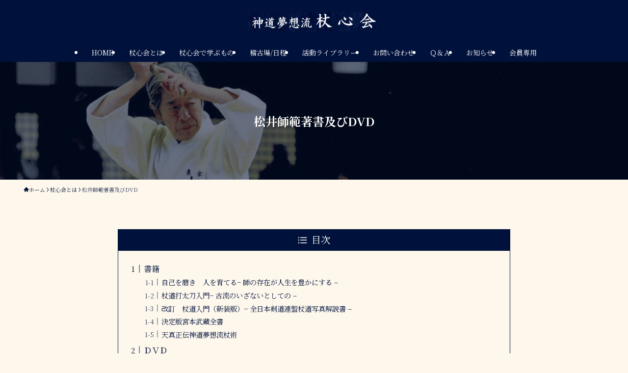

--- FILE ---
content_type: text/html; charset=UTF-8
request_url: https://joshinkai.com/joshinkai/document/
body_size: 16833
content:
<!DOCTYPE html>
<html lang="ja" data-loaded="false" data-scrolled="false" data-spmenu="closed">
<head>
<meta charset="utf-8">
<meta name="format-detection" content="telephone=no">
<meta http-equiv="X-UA-Compatible" content="IE=edge">
<meta name="viewport" content="width=device-width, viewport-fit=cover">
<title>松井師範著書及びDVD | 神道夢想流 杖心会</title>
<meta name='robots' content='max-image-preview:large' />
	<style>img:is([sizes="auto" i], [sizes^="auto," i]) { contain-intrinsic-size: 3000px 1500px }</style>
	<link rel="alternate" type="application/rss+xml" title="神道夢想流 杖心会 &raquo; フィード" href="https://joshinkai.com/feed/" />
<link rel="alternate" type="application/rss+xml" title="神道夢想流 杖心会 &raquo; コメントフィード" href="https://joshinkai.com/comments/feed/" />

<!-- SEO SIMPLE PACK 3.6.2 -->
<meta name="description" content="松井健二師範（神道夢想流杖術免許皆伝）の書籍とDVDのご紹介。杖道入門、杖道打太刀入門のほか、師・乙藤市蔵の心の機微まで詳細に伝える語録も。">
<link rel="canonical" href="松井健二,杖道打太刀入門,杖道入門,宮本武蔵全書,神道夢想流杖術,全日本剣道連盟">
<meta property="og:locale" content="ja_JP">
<meta property="og:type" content="article">
<meta property="og:image" content="https://joshinkai.com/wp2024/wp-content/uploads/2024/10/ogp.jpg">
<meta property="og:title" content="松井師範著書及びDVD | 神道夢想流 杖心会">
<meta property="og:description" content="松井健二師範（神道夢想流杖術免許皆伝）の書籍とDVDのご紹介。杖道入門、杖道打太刀入門のほか、師・乙藤市蔵の心の機微まで詳細に伝える語録も。">
<meta property="og:url" content="松井健二,杖道打太刀入門,杖道入門,宮本武蔵全書,神道夢想流杖術,全日本剣道連盟">
<meta property="og:site_name" content="神道夢想流 杖心会">
<meta name="twitter:card" content="summary">
<!-- Google Analytics (gtag.js) -->
<script async src="https://www.googletagmanager.com/gtag/js?id=G-8KXZXQWWEM"></script>
<script>
	window.dataLayer = window.dataLayer || [];
	function gtag(){dataLayer.push(arguments);}
	gtag("js", new Date());
	gtag("config", "G-8KXZXQWWEM");
</script>
	<!-- / SEO SIMPLE PACK -->

<link rel='stylesheet' id='wp-block-library-css' href='https://joshinkai.com/wp2024/wp-includes/css/dist/block-library/style.min.css?ver=6.8.3' type='text/css' media='all' />
<link rel='stylesheet' id='swell-icons-css' href='https://joshinkai.com/wp2024/wp-content/themes/swell/build/css/swell-icons.css?ver=2.15.0' type='text/css' media='all' />
<link rel='stylesheet' id='main_style-css' href='https://joshinkai.com/wp2024/wp-content/themes/swell/build/css/main.css?ver=2.15.0' type='text/css' media='all' />
<link rel='stylesheet' id='swell_blocks-css' href='https://joshinkai.com/wp2024/wp-content/themes/swell/build/css/blocks.css?ver=2.15.0' type='text/css' media='all' />
<style id='swell_custom-inline-css' type='text/css'>
:root{--swl-fz--content:4vw;--swl-font_family:"Noto Serif JP", "Hiragino Mincho ProN", serif;--swl-font_weight:400;--color_main:#00123b;--color_text:#00123b;--color_link:#c85855;--color_htag:#00123b;--color_bg:#fdf7ec;--color_gradient1:#d8ffff;--color_gradient2:#87e7ff;--color_main_thin:rgba(0, 23, 74, 0.05 );--color_main_dark:rgba(0, 14, 44, 1 );--color_list_check:#00123b;--color_list_num:#00123b;--color_list_good:#86dd7b;--color_list_triangle:#f4e03a;--color_list_bad:#f36060;--color_faq_q:#d55656;--color_faq_a:#6599b7;--color_icon_good:#3cd250;--color_icon_good_bg:#ecffe9;--color_icon_bad:#4b73eb;--color_icon_bad_bg:#eafaff;--color_icon_info:#f578b4;--color_icon_info_bg:#fff0fa;--color_icon_announce:#ffa537;--color_icon_announce_bg:#fff5f0;--color_icon_pen:#7a7a7a;--color_icon_pen_bg:#f7f7f7;--color_icon_book:#787364;--color_icon_book_bg:#f8f6ef;--color_icon_point:#ffa639;--color_icon_check:#86d67c;--color_icon_batsu:#f36060;--color_icon_hatena:#5295cc;--color_icon_caution:#f7da38;--color_icon_memo:#84878a;--color_deep01:#e44141;--color_deep02:#3d79d5;--color_deep03:#63a84d;--color_deep04:#f09f4d;--color_pale01:#fff2f0;--color_pale02:#f3f8fd;--color_pale03:#f1f9ee;--color_pale04:#fdf9ee;--color_mark_blue:#b7e3ff;--color_mark_green:#bdf9c3;--color_mark_yellow:#fcf69f;--color_mark_orange:#ffddbc;--border01:solid 1px var(--color_main);--border02:double 4px var(--color_main);--border03:dashed 2px var(--color_border);--border04:solid 4px var(--color_gray);--card_posts_thumb_ratio:56.25%;--list_posts_thumb_ratio:61.805%;--big_posts_thumb_ratio:56.25%;--thumb_posts_thumb_ratio:61.805%;--blogcard_thumb_ratio:56.25%;--color_header_bg:#00123b;--color_header_text:#ffffff;--color_footer_bg:#00123b;--color_footer_text:#ffffff;--container_size:1200px;--article_size:1100px;--logo_size_sp:48px;--logo_size_pc:40px;--logo_size_pcfix:32px;--color_gnav_bg:#00123b;}.swl-cell-bg[data-icon="doubleCircle"]{--cell-icon-color:#ffc977}.swl-cell-bg[data-icon="circle"]{--cell-icon-color:#94e29c}.swl-cell-bg[data-icon="triangle"]{--cell-icon-color:#eeda2f}.swl-cell-bg[data-icon="close"]{--cell-icon-color:#ec9191}.swl-cell-bg[data-icon="hatena"]{--cell-icon-color:#93c9da}.swl-cell-bg[data-icon="check"]{--cell-icon-color:#94e29c}.swl-cell-bg[data-icon="line"]{--cell-icon-color:#9b9b9b}.cap_box[data-colset="col1"]{--capbox-color:#f59b5f;--capbox-color--bg:#fff8eb}.cap_box[data-colset="col2"]{--capbox-color:#5fb9f5;--capbox-color--bg:#edf5ff}.cap_box[data-colset="col3"]{--capbox-color:#2fcd90;--capbox-color--bg:#eafaf2}.red_{--the-btn-color:#62410c;--the-btn-color2:#ffbc49;--the-solid-shadow: rgba(74, 49, 9, 1 )}.blue_{--the-btn-color:#7a4171;--the-btn-color2:#35eaff;--the-solid-shadow: rgba(92, 49, 85, 1 )}.green_{--the-btn-color:#43676b;--the-btn-color2:#7bf7bd;--the-solid-shadow: rgba(50, 77, 80, 1 )}.is-style-btn_normal{--the-btn-radius:4px}.is-style-btn_solid{--the-btn-radius:4px}.is-style-btn_shiny{--the-btn-radius:4px}.is-style-btn_line{--the-btn-radius:4px}.post_content blockquote{padding:1.5em 2em 1.5em 3em}.post_content blockquote::before{content:"";display:block;width:5px;height:calc(100% - 3em);top:1.5em;left:1.5em;border-left:solid 1px rgba(180,180,180,.75);border-right:solid 1px rgba(180,180,180,.75);}.mark_blue{background:-webkit-linear-gradient(transparent 64%,var(--color_mark_blue) 0%);background:linear-gradient(transparent 64%,var(--color_mark_blue) 0%)}.mark_green{background:-webkit-linear-gradient(transparent 64%,var(--color_mark_green) 0%);background:linear-gradient(transparent 64%,var(--color_mark_green) 0%)}.mark_yellow{background:-webkit-linear-gradient(transparent 64%,var(--color_mark_yellow) 0%);background:linear-gradient(transparent 64%,var(--color_mark_yellow) 0%)}.mark_orange{background:-webkit-linear-gradient(transparent 64%,var(--color_mark_orange) 0%);background:linear-gradient(transparent 64%,var(--color_mark_orange) 0%)}[class*="is-style-icon_"]{color:#333;border-width:0}[class*="is-style-big_icon_"]{border-width:2px;border-style:solid}[data-col="gray"] .c-balloon__text{background:#f7f7f7;border-color:#ccc}[data-col="gray"] .c-balloon__before{border-right-color:#f7f7f7}[data-col="green"] .c-balloon__text{background:#d1f8c2;border-color:#9ddd93}[data-col="green"] .c-balloon__before{border-right-color:#d1f8c2}[data-col="blue"] .c-balloon__text{background:#e2f6ff;border-color:#93d2f0}[data-col="blue"] .c-balloon__before{border-right-color:#e2f6ff}[data-col="red"] .c-balloon__text{background:#ffebeb;border-color:#f48789}[data-col="red"] .c-balloon__before{border-right-color:#ffebeb}[data-col="yellow"] .c-balloon__text{background:#f9f7d2;border-color:#fbe593}[data-col="yellow"] .c-balloon__before{border-right-color:#f9f7d2}.-type-list2 .p-postList__body::after,.-type-big .p-postList__body::after{content: "READ MORE »";}.c-postThumb__cat{background-color:#00123b;color:#fff;background-image: repeating-linear-gradient(-45deg,rgba(255,255,255,.1),rgba(255,255,255,.1) 6px,transparent 6px,transparent 12px)}.post_content h2:where(:not([class^="swell-block-"]):not(.faq_q):not(.p-postList__title)){background:var(--color_htag);padding:.75em 1em;color:#fff;border-radius:var(--swl-radius--2, 0px)}.post_content h2:where(:not([class^="swell-block-"]):not(.faq_q):not(.p-postList__title))::before{position:absolute;display:block;pointer-events:none}.post_content h3:where(:not([class^="swell-block-"]):not(.faq_q):not(.p-postList__title)){padding:0 .5em .5em}.post_content h3:where(:not([class^="swell-block-"]):not(.faq_q):not(.p-postList__title))::before{content:"";width:100%;height:4px;background:-webkit-linear-gradient(135deg, transparent 25%,var(--color_htag) 25%,var(--color_htag) 50%,transparent 50%,transparent 75%,var(--color_htag) 75%,var(--color_htag));background:linear-gradient(135deg, transparent 25%,var(--color_htag) 25%,var(--color_htag) 50%,transparent 50%,transparent 75%,var(--color_htag) 75%,var(--color_htag));background-size:4px 4px;opacity:0.5}.post_content h4:where(:not([class^="swell-block-"]):not(.faq_q):not(.p-postList__title)){padding:0 0 0 16px;border-left:solid 2px var(--color_htag)}.post_content h2.is-style-section_ttl{padding-bottom:.75em}.post_content h2.is-style-section_ttl::after{position:absolute;top:auto;bottom:0;left:calc(50% - 1.25em);right:auto;display:block;width:2.5em;height:1px;border-radius:2px;pointer-events:none;background:currentColor;content:""}.post_content h2.is-style-section_ttl.has-text-align-left::after{left:0px;right:auto}.post_content h2.is-style-section_ttl.has-text-align-right::after{left:auto;right:0}.l-header{box-shadow: 0 1px 4px rgba(0,0,0,.12)}.l-header__menuBtn{order:1}.l-header__customBtn{order:3}.c-gnav a::after{background:var(--color_main);width:100%;height:2px;transform:scaleX(0)}.p-spHeadMenu .menu-item.-current{border-bottom-color:var(--color_main)}.c-gnav > li:hover > a::after,.c-gnav > .-current > a::after{transform: scaleX(1)}.c-gnav .sub-menu{color:#333;background:#fff}.l-fixHeader::before{opacity:1}#pagetop{border-radius:50%}#fix_bottom_menu{color:#ffffff}#fix_bottom_menu::before{background:#00123b;opacity:0.8}.c-widget__title.-spmenu{padding:.5em .75em;border-radius:var(--swl-radius--2, 0px);background:var(--color_main);color:#fff;}.c-widget__title.-footer{padding:.5em}.c-widget__title.-footer::before{content:"";bottom:0;left:0;width:40%;z-index:1;background:var(--color_main)}.c-widget__title.-footer::after{content:"";bottom:0;left:0;width:100%;background:var(--color_border)}.c-secTitle{border-left:solid 2px var(--color_main);padding:0em .75em}.p-spMenu{color:#333}.p-spMenu__inner::before{background:#fdfdfd;opacity:1}.p-spMenu__overlay{background:#000;opacity:0.6}[class*="page-numbers"]{color:#fff;background-color:#dedede}a{text-decoration: none}.l-topTitleArea.c-filterLayer::before{background-color:#00123b;opacity:0.5;content:""}@media screen and (min-width: 960px){:root{}}@media screen and (max-width: 959px){:root{}.l-header__logo{order:2;text-align:center}}@media screen and (min-width: 600px){:root{--swl-fz--content:16px;}}@media screen and (max-width: 599px){:root{}}@media (min-width: 1308px) {.alignwide{left:-100px;width:calc(100% + 200px);}}@media (max-width: 1308px) {.-sidebar-off .swell-block-fullWide__inner.l-container .alignwide{left:0px;width:100%;}}.l-fixHeader .l-fixHeader__gnav{order:0}[data-scrolled=true] .l-fixHeader[data-ready]{opacity:1;-webkit-transform:translateY(0)!important;transform:translateY(0)!important;visibility:visible}.-body-solid .l-fixHeader{box-shadow:0 2px 4px var(--swl-color_shadow)}.l-fixHeader__inner{align-items:stretch;color:var(--color_header_text);display:flex;padding-bottom:0;padding-top:0;position:relative;z-index:1}.l-fixHeader__logo{align-items:center;display:flex;line-height:1;margin-right:24px;order:0;padding:16px 0}[data-scrolled=true] #fix_bottom_menu{bottom:0}#fix_bottom_menu{box-shadow:0 0 4px rgba(0,0,0,.1);transition:bottom .4s;width:100%;z-index:100}#fix_bottom_menu:before{display:block;z-index:0}#fix_bottom_menu .menu_list{align-items:center;display:flex;height:50px;justify-content:space-between;padding:2px 0 0;position:relative;z-index:1}#fix_bottom_menu .menu_btn .open_btn{opacity:1;-webkit-transform:scale(1.1);transform:scale(1.1)}#fix_bottom_menu .menu-item{flex:1 1 100%;margin:0;padding:0;text-align:center}#fix_bottom_menu .menu-item a{color:inherit;display:block;line-height:1;text-decoration:none}#fix_bottom_menu .menu-item i{color:inherit;display:block;font-size:20px;height:20px;line-height:20px;text-align:center}#fix_bottom_menu .menu-item i:before{color:inherit;display:inline-block}#fix_bottom_menu span{color:inherit;display:block;font-size:10px;line-height:1;margin-top:4px;width:100%}@media not all and (min-width:960px){#fix_bottom_menu{display:block;padding-bottom:calc(env(safe-area-inset-bottom)*.5)}}.is-style-btn_normal a,.is-style-btn_shiny a{box-shadow:var(--swl-btn_shadow)}.c-shareBtns__btn,.is-style-balloon>.c-tabList .c-tabList__button,.p-snsCta,[class*=page-numbers]{box-shadow:var(--swl-box_shadow)}.p-articleThumb__img,.p-articleThumb__youtube{box-shadow:var(--swl-img_shadow)}.p-pickupBanners__item .c-bannerLink,.p-postList__thumb{box-shadow:0 2px 8px rgba(0,0,0,.1),0 4px 4px -4px rgba(0,0,0,.1)}.p-postList.-w-ranking li:before{background-image:repeating-linear-gradient(-45deg,hsla(0,0%,100%,.1),hsla(0,0%,100%,.1) 6px,transparent 0,transparent 12px);box-shadow:1px 1px 4px rgba(0,0,0,.2)}@media (min-width:960px){.-parallel .l-header__inner{display:flex;flex-wrap:wrap;max-width:100%;padding-left:0;padding-right:0}.-parallel .l-header__logo{text-align:center;width:100%}.-parallel .l-header__logo .c-catchphrase{font-size:12px;line-height:1;margin-top:16px}.-parallel .l-header__gnav{width:100%}.-parallel .l-header__gnav .c-gnav{justify-content:center}.-parallel .l-header__gnav .c-gnav>li>a{padding:16px}.-parallel .c-headLogo.-txt,.-parallel .w-header{justify-content:center}.-parallel .w-header{margin-bottom:8px;margin-top:8px}.-parallel-bottom .l-header__inner{padding-top:8px}.-parallel-bottom .l-header__logo{order:1;padding:16px 0}.-parallel-bottom .w-header{order:2}.-parallel-bottom .l-header__gnav{order:3}.-parallel-top .l-header__inner{padding-bottom:8px}.-parallel-top .l-header__gnav{order:1}.-parallel-top .l-header__logo{order:2;padding:16px 0}.-parallel-top .w-header{order:3}.l-header.-parallel .w-header{width:100%}.l-fixHeader.-parallel .l-fixHeader__gnav{margin-left:auto}}.l-header__spNav{background-color:var(--color_gnav_bg)}.p-spHeadMenu a{color:#fff}.p-spHeadMenu .menu-item.-current{border-bottom-color:#fff}@media (min-width:960px){.-parallel .l-header__gnav{background-color:var(--color_gnav_bg);color:#fff}.-parallel .l-header__gnav .c-gnav>li>a{padding-bottom:12px;padding-top:12px}.-parallel .l-header__gnav .c-gnav>li>a:after{background-color:#fff}.-parallel-top .l-header__gnav{margin-bottom:8px}.-parallel-bottom .l-header__gnav{margin-top:8px}}.c-gnav .sub-menu a:before,.c-listMenu a:before{-webkit-font-smoothing:antialiased;-moz-osx-font-smoothing:grayscale;font-family:icomoon!important;font-style:normal;font-variant:normal;font-weight:400;line-height:1;text-transform:none}.c-submenuToggleBtn{display:none}.c-listMenu a{padding:.75em 1em .75em 1.5em;transition:padding .25s}.c-listMenu a:hover{padding-left:1.75em;padding-right:.75em}.c-gnav .sub-menu a:before,.c-listMenu a:before{color:inherit;content:"\e921";display:inline-block;left:2px;position:absolute;top:50%;-webkit-transform:translateY(-50%);transform:translateY(-50%);vertical-align:middle}.widget_categories>ul>.cat-item>a,.wp-block-categories-list>li>a{padding-left:1.75em}.c-listMenu .children,.c-listMenu .sub-menu{margin:0}.c-listMenu .children a,.c-listMenu .sub-menu a{font-size:.9em;padding-left:2.5em}.c-listMenu .children a:before,.c-listMenu .sub-menu a:before{left:1em}.c-listMenu .children a:hover,.c-listMenu .sub-menu a:hover{padding-left:2.75em}.c-listMenu .children ul a,.c-listMenu .sub-menu ul a{padding-left:3.25em}.c-listMenu .children ul a:before,.c-listMenu .sub-menu ul a:before{left:1.75em}.c-listMenu .children ul a:hover,.c-listMenu .sub-menu ul a:hover{padding-left:3.5em}.c-gnav li:hover>.sub-menu{opacity:1;visibility:visible}.c-gnav .sub-menu:before{background:inherit;content:"";height:100%;left:0;position:absolute;top:0;width:100%;z-index:0}.c-gnav .sub-menu .sub-menu{left:100%;top:0;z-index:-1}.c-gnav .sub-menu a{padding-left:2em}.c-gnav .sub-menu a:before{left:.5em}.c-gnav .sub-menu a:hover .ttl{left:4px}:root{--color_content_bg:var(--color_bg);}.c-widget__title.-side{padding:.5em}.c-widget__title.-side::before{content:"";bottom:0;left:0;width:40%;z-index:1;background:var(--color_main)}.c-widget__title.-side::after{content:"";bottom:0;left:0;width:100%;background:var(--color_border)}.page.-index-off .w-beforeToc{display:none}@media screen and (min-width: 960px){:root{}}@media screen and (max-width: 959px){:root{}}@media screen and (min-width: 600px){:root{}}@media screen and (max-width: 599px){:root{}}.swell-block-fullWide__inner.l-container{--swl-fw_inner_pad:var(--swl-pad_container,0px)}@media (min-width:960px){.-sidebar-on .l-content .alignfull,.-sidebar-on .l-content .alignwide{left:-16px;width:calc(100% + 32px)}.swell-block-fullWide__inner.l-article{--swl-fw_inner_pad:var(--swl-pad_post_content,0px)}.-sidebar-on .swell-block-fullWide__inner .alignwide{left:0;width:100%}.-sidebar-on .swell-block-fullWide__inner .alignfull{left:calc(0px - var(--swl-fw_inner_pad, 0))!important;margin-left:0!important;margin-right:0!important;width:calc(100% + var(--swl-fw_inner_pad, 0)*2)!important}}.l-topTitleArea{align-items:center;display:flex;margin:0;min-height:11em;overflow:hidden;padding:1.5em 0;position:relative;width:100%}.l-topTitleArea .u-thin{opacity:1}.l-topTitleArea .c-postTitle__date{border-color:#fff}.l-topTitleArea .c-categoryList,.l-topTitleArea .c-tagList{color:#fff}.l-topTitleArea .c-categoryList__link,.l-topTitleArea .c-tagList__link{background:none;color:#fff}.l-topTitleArea .c-categoryList__link{border:1px solid #fff}.l-topTitleArea .c-tagList__link{border-bottom:1px solid #fff;border-radius:0;padding:4px .25em}.l-topTitleArea__body{color:#fff;position:relative;text-shadow:1px 1px 0 rgba(0,0,0,.1);width:100%;z-index:3}@media (min-width:600px){.l-topTitleArea{min-height:240px;padding:1em 0}}.-index-off .p-toc,.swell-toc-placeholder:empty{display:none}.p-toc.-modal{height:100%;margin:0;overflow-y:auto;padding:0}#main_content .p-toc{border-radius:var(--swl-radius--2,0);margin:4em auto;max-width:800px}#sidebar .p-toc{margin-top:-.5em}.p-toc .__pn:before{content:none!important;counter-increment:none}.p-toc .__prev{margin:0 0 1em}.p-toc .__next{margin:1em 0 0}.p-toc.is-omitted:not([data-omit=ct]) [data-level="2"] .p-toc__childList{height:0;margin-bottom:-.5em;visibility:hidden}.p-toc.is-omitted:not([data-omit=nest]){position:relative}.p-toc.is-omitted:not([data-omit=nest]):before{background:linear-gradient(hsla(0,0%,100%,0),var(--color_bg));bottom:5em;content:"";height:4em;left:0;opacity:.75;pointer-events:none;position:absolute;width:100%;z-index:1}.p-toc.is-omitted:not([data-omit=nest]):after{background:var(--color_bg);bottom:0;content:"";height:5em;left:0;opacity:.75;position:absolute;width:100%;z-index:1}.p-toc.is-omitted:not([data-omit=nest]) .__next,.p-toc.is-omitted:not([data-omit=nest]) [data-omit="1"]{display:none}.p-toc .p-toc__expandBtn{background-color:#f7f7f7;border:rgba(0,0,0,.2);border-radius:5em;box-shadow:0 0 0 1px #bbb;color:#333;display:block;font-size:14px;line-height:1.5;margin:.75em auto 0;min-width:6em;padding:.5em 1em;position:relative;transition:box-shadow .25s;z-index:2}.p-toc[data-omit=nest] .p-toc__expandBtn{display:inline-block;font-size:13px;margin:0 0 0 1.25em;padding:.5em .75em}.p-toc:not([data-omit=nest]) .p-toc__expandBtn:after,.p-toc:not([data-omit=nest]) .p-toc__expandBtn:before{border-top-color:inherit;border-top-style:dotted;border-top-width:3px;content:"";display:block;height:1px;position:absolute;top:calc(50% - 1px);transition:border-color .25s;width:100%;width:22px}.p-toc:not([data-omit=nest]) .p-toc__expandBtn:before{right:calc(100% + 1em)}.p-toc:not([data-omit=nest]) .p-toc__expandBtn:after{left:calc(100% + 1em)}.p-toc.is-expanded .p-toc__expandBtn{border-color:transparent}.p-toc__ttl{display:block;font-size:1.2em;line-height:1;position:relative;text-align:center}.p-toc__ttl:before{content:"\e918";display:inline-block;font-family:icomoon;margin-right:.5em;padding-bottom:2px;vertical-align:middle}#index_modal .p-toc__ttl{margin-bottom:.5em}.p-toc__list li{line-height:1.6}.p-toc__list>li+li{margin-top:.5em}.p-toc__list .p-toc__childList{padding-left:.5em}.p-toc__list [data-level="3"]{font-size:.9em}.p-toc__list .mininote{display:none}.post_content .p-toc__list{padding-left:0}#sidebar .p-toc__list{margin-bottom:0}#sidebar .p-toc__list .p-toc__childList{padding-left:0}.p-toc__link{color:inherit;font-size:inherit;text-decoration:none}.p-toc__link:hover{opacity:.8}.p-toc.-capbox{border:1px solid var(--color_main);overflow:hidden;padding:0 1em 1.5em}.p-toc.-capbox .p-toc__ttl{background-color:var(--color_main);color:#fff;margin:0 -1.5em 1.25em;padding:.5em}.p-toc.-capbox .p-toc__list{padding:0}@media (min-width:960px){#main_content .p-toc{width:92%}}@media (hover:hover){.p-toc .p-toc__expandBtn:hover{border-color:transparent;box-shadow:0 0 0 2px currentcolor}}@media (min-width:600px){.p-toc.-capbox .p-toc__list{padding-left:.25em}}
</style>
<link rel='stylesheet' id='swell-parts/footer-css' href='https://joshinkai.com/wp2024/wp-content/themes/swell/build/css/modules/parts/footer.css?ver=2.15.0' type='text/css' media='all' />
<link rel='stylesheet' id='swell-page/page-css' href='https://joshinkai.com/wp2024/wp-content/themes/swell/build/css/modules/page/page.css?ver=2.15.0' type='text/css' media='all' />
<style id='classic-theme-styles-inline-css' type='text/css'>
/*! This file is auto-generated */
.wp-block-button__link{color:#fff;background-color:#32373c;border-radius:9999px;box-shadow:none;text-decoration:none;padding:calc(.667em + 2px) calc(1.333em + 2px);font-size:1.125em}.wp-block-file__button{background:#32373c;color:#fff;text-decoration:none}
</style>
<style id='global-styles-inline-css' type='text/css'>
:root{--wp--preset--aspect-ratio--square: 1;--wp--preset--aspect-ratio--4-3: 4/3;--wp--preset--aspect-ratio--3-4: 3/4;--wp--preset--aspect-ratio--3-2: 3/2;--wp--preset--aspect-ratio--2-3: 2/3;--wp--preset--aspect-ratio--16-9: 16/9;--wp--preset--aspect-ratio--9-16: 9/16;--wp--preset--color--black: #000;--wp--preset--color--cyan-bluish-gray: #abb8c3;--wp--preset--color--white: #fff;--wp--preset--color--pale-pink: #f78da7;--wp--preset--color--vivid-red: #cf2e2e;--wp--preset--color--luminous-vivid-orange: #ff6900;--wp--preset--color--luminous-vivid-amber: #fcb900;--wp--preset--color--light-green-cyan: #7bdcb5;--wp--preset--color--vivid-green-cyan: #00d084;--wp--preset--color--pale-cyan-blue: #8ed1fc;--wp--preset--color--vivid-cyan-blue: #0693e3;--wp--preset--color--vivid-purple: #9b51e0;--wp--preset--color--swl-main: var(--color_main);--wp--preset--color--swl-main-thin: var(--color_main_thin);--wp--preset--color--swl-gray: var(--color_gray);--wp--preset--color--swl-deep-01: var(--color_deep01);--wp--preset--color--swl-deep-02: var(--color_deep02);--wp--preset--color--swl-deep-03: var(--color_deep03);--wp--preset--color--swl-deep-04: var(--color_deep04);--wp--preset--color--swl-pale-01: var(--color_pale01);--wp--preset--color--swl-pale-02: var(--color_pale02);--wp--preset--color--swl-pale-03: var(--color_pale03);--wp--preset--color--swl-pale-04: var(--color_pale04);--wp--preset--gradient--vivid-cyan-blue-to-vivid-purple: linear-gradient(135deg,rgba(6,147,227,1) 0%,rgb(155,81,224) 100%);--wp--preset--gradient--light-green-cyan-to-vivid-green-cyan: linear-gradient(135deg,rgb(122,220,180) 0%,rgb(0,208,130) 100%);--wp--preset--gradient--luminous-vivid-amber-to-luminous-vivid-orange: linear-gradient(135deg,rgba(252,185,0,1) 0%,rgba(255,105,0,1) 100%);--wp--preset--gradient--luminous-vivid-orange-to-vivid-red: linear-gradient(135deg,rgba(255,105,0,1) 0%,rgb(207,46,46) 100%);--wp--preset--gradient--very-light-gray-to-cyan-bluish-gray: linear-gradient(135deg,rgb(238,238,238) 0%,rgb(169,184,195) 100%);--wp--preset--gradient--cool-to-warm-spectrum: linear-gradient(135deg,rgb(74,234,220) 0%,rgb(151,120,209) 20%,rgb(207,42,186) 40%,rgb(238,44,130) 60%,rgb(251,105,98) 80%,rgb(254,248,76) 100%);--wp--preset--gradient--blush-light-purple: linear-gradient(135deg,rgb(255,206,236) 0%,rgb(152,150,240) 100%);--wp--preset--gradient--blush-bordeaux: linear-gradient(135deg,rgb(254,205,165) 0%,rgb(254,45,45) 50%,rgb(107,0,62) 100%);--wp--preset--gradient--luminous-dusk: linear-gradient(135deg,rgb(255,203,112) 0%,rgb(199,81,192) 50%,rgb(65,88,208) 100%);--wp--preset--gradient--pale-ocean: linear-gradient(135deg,rgb(255,245,203) 0%,rgb(182,227,212) 50%,rgb(51,167,181) 100%);--wp--preset--gradient--electric-grass: linear-gradient(135deg,rgb(202,248,128) 0%,rgb(113,206,126) 100%);--wp--preset--gradient--midnight: linear-gradient(135deg,rgb(2,3,129) 0%,rgb(40,116,252) 100%);--wp--preset--font-size--small: 0.9em;--wp--preset--font-size--medium: 1.1em;--wp--preset--font-size--large: 1.25em;--wp--preset--font-size--x-large: 42px;--wp--preset--font-size--xs: 0.75em;--wp--preset--font-size--huge: 1.6em;--wp--preset--spacing--20: 0.44rem;--wp--preset--spacing--30: 0.67rem;--wp--preset--spacing--40: 1rem;--wp--preset--spacing--50: 1.5rem;--wp--preset--spacing--60: 2.25rem;--wp--preset--spacing--70: 3.38rem;--wp--preset--spacing--80: 5.06rem;--wp--preset--shadow--natural: 6px 6px 9px rgba(0, 0, 0, 0.2);--wp--preset--shadow--deep: 12px 12px 50px rgba(0, 0, 0, 0.4);--wp--preset--shadow--sharp: 6px 6px 0px rgba(0, 0, 0, 0.2);--wp--preset--shadow--outlined: 6px 6px 0px -3px rgba(255, 255, 255, 1), 6px 6px rgba(0, 0, 0, 1);--wp--preset--shadow--crisp: 6px 6px 0px rgba(0, 0, 0, 1);}:where(.is-layout-flex){gap: 0.5em;}:where(.is-layout-grid){gap: 0.5em;}body .is-layout-flex{display: flex;}.is-layout-flex{flex-wrap: wrap;align-items: center;}.is-layout-flex > :is(*, div){margin: 0;}body .is-layout-grid{display: grid;}.is-layout-grid > :is(*, div){margin: 0;}:where(.wp-block-columns.is-layout-flex){gap: 2em;}:where(.wp-block-columns.is-layout-grid){gap: 2em;}:where(.wp-block-post-template.is-layout-flex){gap: 1.25em;}:where(.wp-block-post-template.is-layout-grid){gap: 1.25em;}.has-black-color{color: var(--wp--preset--color--black) !important;}.has-cyan-bluish-gray-color{color: var(--wp--preset--color--cyan-bluish-gray) !important;}.has-white-color{color: var(--wp--preset--color--white) !important;}.has-pale-pink-color{color: var(--wp--preset--color--pale-pink) !important;}.has-vivid-red-color{color: var(--wp--preset--color--vivid-red) !important;}.has-luminous-vivid-orange-color{color: var(--wp--preset--color--luminous-vivid-orange) !important;}.has-luminous-vivid-amber-color{color: var(--wp--preset--color--luminous-vivid-amber) !important;}.has-light-green-cyan-color{color: var(--wp--preset--color--light-green-cyan) !important;}.has-vivid-green-cyan-color{color: var(--wp--preset--color--vivid-green-cyan) !important;}.has-pale-cyan-blue-color{color: var(--wp--preset--color--pale-cyan-blue) !important;}.has-vivid-cyan-blue-color{color: var(--wp--preset--color--vivid-cyan-blue) !important;}.has-vivid-purple-color{color: var(--wp--preset--color--vivid-purple) !important;}.has-black-background-color{background-color: var(--wp--preset--color--black) !important;}.has-cyan-bluish-gray-background-color{background-color: var(--wp--preset--color--cyan-bluish-gray) !important;}.has-white-background-color{background-color: var(--wp--preset--color--white) !important;}.has-pale-pink-background-color{background-color: var(--wp--preset--color--pale-pink) !important;}.has-vivid-red-background-color{background-color: var(--wp--preset--color--vivid-red) !important;}.has-luminous-vivid-orange-background-color{background-color: var(--wp--preset--color--luminous-vivid-orange) !important;}.has-luminous-vivid-amber-background-color{background-color: var(--wp--preset--color--luminous-vivid-amber) !important;}.has-light-green-cyan-background-color{background-color: var(--wp--preset--color--light-green-cyan) !important;}.has-vivid-green-cyan-background-color{background-color: var(--wp--preset--color--vivid-green-cyan) !important;}.has-pale-cyan-blue-background-color{background-color: var(--wp--preset--color--pale-cyan-blue) !important;}.has-vivid-cyan-blue-background-color{background-color: var(--wp--preset--color--vivid-cyan-blue) !important;}.has-vivid-purple-background-color{background-color: var(--wp--preset--color--vivid-purple) !important;}.has-black-border-color{border-color: var(--wp--preset--color--black) !important;}.has-cyan-bluish-gray-border-color{border-color: var(--wp--preset--color--cyan-bluish-gray) !important;}.has-white-border-color{border-color: var(--wp--preset--color--white) !important;}.has-pale-pink-border-color{border-color: var(--wp--preset--color--pale-pink) !important;}.has-vivid-red-border-color{border-color: var(--wp--preset--color--vivid-red) !important;}.has-luminous-vivid-orange-border-color{border-color: var(--wp--preset--color--luminous-vivid-orange) !important;}.has-luminous-vivid-amber-border-color{border-color: var(--wp--preset--color--luminous-vivid-amber) !important;}.has-light-green-cyan-border-color{border-color: var(--wp--preset--color--light-green-cyan) !important;}.has-vivid-green-cyan-border-color{border-color: var(--wp--preset--color--vivid-green-cyan) !important;}.has-pale-cyan-blue-border-color{border-color: var(--wp--preset--color--pale-cyan-blue) !important;}.has-vivid-cyan-blue-border-color{border-color: var(--wp--preset--color--vivid-cyan-blue) !important;}.has-vivid-purple-border-color{border-color: var(--wp--preset--color--vivid-purple) !important;}.has-vivid-cyan-blue-to-vivid-purple-gradient-background{background: var(--wp--preset--gradient--vivid-cyan-blue-to-vivid-purple) !important;}.has-light-green-cyan-to-vivid-green-cyan-gradient-background{background: var(--wp--preset--gradient--light-green-cyan-to-vivid-green-cyan) !important;}.has-luminous-vivid-amber-to-luminous-vivid-orange-gradient-background{background: var(--wp--preset--gradient--luminous-vivid-amber-to-luminous-vivid-orange) !important;}.has-luminous-vivid-orange-to-vivid-red-gradient-background{background: var(--wp--preset--gradient--luminous-vivid-orange-to-vivid-red) !important;}.has-very-light-gray-to-cyan-bluish-gray-gradient-background{background: var(--wp--preset--gradient--very-light-gray-to-cyan-bluish-gray) !important;}.has-cool-to-warm-spectrum-gradient-background{background: var(--wp--preset--gradient--cool-to-warm-spectrum) !important;}.has-blush-light-purple-gradient-background{background: var(--wp--preset--gradient--blush-light-purple) !important;}.has-blush-bordeaux-gradient-background{background: var(--wp--preset--gradient--blush-bordeaux) !important;}.has-luminous-dusk-gradient-background{background: var(--wp--preset--gradient--luminous-dusk) !important;}.has-pale-ocean-gradient-background{background: var(--wp--preset--gradient--pale-ocean) !important;}.has-electric-grass-gradient-background{background: var(--wp--preset--gradient--electric-grass) !important;}.has-midnight-gradient-background{background: var(--wp--preset--gradient--midnight) !important;}.has-small-font-size{font-size: var(--wp--preset--font-size--small) !important;}.has-medium-font-size{font-size: var(--wp--preset--font-size--medium) !important;}.has-large-font-size{font-size: var(--wp--preset--font-size--large) !important;}.has-x-large-font-size{font-size: var(--wp--preset--font-size--x-large) !important;}
:where(.wp-block-post-template.is-layout-flex){gap: 1.25em;}:where(.wp-block-post-template.is-layout-grid){gap: 1.25em;}
:where(.wp-block-columns.is-layout-flex){gap: 2em;}:where(.wp-block-columns.is-layout-grid){gap: 2em;}
:root :where(.wp-block-pullquote){font-size: 1.5em;line-height: 1.6;}
</style>
<link rel='stylesheet' id='contact-form-7-css' href='https://joshinkai.com/wp2024/wp-content/plugins/contact-form-7/includes/css/styles.css?ver=6.1.4' type='text/css' media='all' />
<link rel='stylesheet' id='slb_core-css' href='https://joshinkai.com/wp2024/wp-content/plugins/simple-lightbox/client/css/app.css?ver=2.9.4' type='text/css' media='all' />
<link rel='stylesheet' id='child_style-css' href='https://joshinkai.com/wp2024/wp-content/themes/swell_child/style.css?ver=2025112090603' type='text/css' media='all' />

<link href="https://fonts.googleapis.com/css?family=Noto+Serif+JP:400,700&#038;display=swap" rel="stylesheet">
<noscript><link href="https://joshinkai.com/wp2024/wp-content/themes/swell/build/css/noscript.css" rel="stylesheet"></noscript>
<link rel="https://api.w.org/" href="https://joshinkai.com/wp-json/" /><link rel="alternate" title="JSON" type="application/json" href="https://joshinkai.com/wp-json/wp/v2/pages/82" /><link rel='shortlink' href='https://joshinkai.com/?p=82' />
<link rel="icon" href="https://joshinkai.com/wp2024/wp-content/uploads/2024/09/cropped-favicon-32x32.jpg" sizes="32x32" />
<link rel="icon" href="https://joshinkai.com/wp2024/wp-content/uploads/2024/09/cropped-favicon-192x192.jpg" sizes="192x192" />
<link rel="apple-touch-icon" href="https://joshinkai.com/wp2024/wp-content/uploads/2024/09/cropped-favicon-180x180.jpg" />
<meta name="msapplication-TileImage" content="https://joshinkai.com/wp2024/wp-content/uploads/2024/09/cropped-favicon-270x270.jpg" />
		<style type="text/css" id="wp-custom-css">
			/* TOPメインビジュアル縦書き */
.p-mainVisual__textLayer.l-parent.l-container.u-ta-c {
  writing-mode: vertical-lr;
}
/* 固定ページタイトル中央寄せ */
.c-pageTitle {
  float: none;
  text-align: center;
}

		</style>
		
<link rel="stylesheet" href="https://joshinkai.com/wp2024/wp-content/themes/swell/build/css/print.css" media="print" >
<style id="swell_custom_css">/* reCAPCHAマークの非表示 */
.grecaptcha-badge { visibility: hidden; }</style>
</head>
<body>
<!-- 画像右クリック禁止 --> 
<body oncontextmenu="return false;">


<div id="body_wrap" class="wp-singular page-template-default page page-id-82 page-child parent-pageid-70 wp-theme-swell wp-child-theme-swell_child -body-solid -sidebar-off -frame-off id_82" >
<div id="sp_menu" class="p-spMenu -left">
	<div class="p-spMenu__inner">
		<div class="p-spMenu__closeBtn">
			<button class="c-iconBtn -menuBtn c-plainBtn" data-onclick="toggleMenu" aria-label="メニューを閉じる">
				<i class="c-iconBtn__icon icon-close-thin"></i>
			</button>
		</div>
		<div class="p-spMenu__body">
			<div class="c-widget__title -spmenu">
				MENU			</div>
			<div class="p-spMenu__nav">
				<ul class="c-spnav c-listMenu"><li class="menu-item menu-item-type-post_type menu-item-object-page menu-item-home menu-item-84"><a href="https://joshinkai.com/">HOME</a></li>
<li class="menu-item menu-item-type-post_type menu-item-object-page current-page-ancestor menu-item-86"><a href="https://joshinkai.com/joshinkai/">杖心会とは</a></li>
<li class="menu-item menu-item-type-post_type menu-item-object-page menu-item-87"><a href="https://joshinkai.com/about/">杖心会で学ぶもの</a></li>
<li class="menu-item menu-item-type-post_type menu-item-object-page menu-item-88"><a href="https://joshinkai.com/places/">稽古場/日程</a></li>
<li class="menu-item menu-item-type-post_type menu-item-object-page menu-item-89"><a href="https://joshinkai.com/library/">活動ライブラリー</a></li>
<li class="menu-item menu-item-type-post_type menu-item-object-page menu-item-90"><a href="https://joshinkai.com/inquiry/">お問い合わせ</a></li>
<li class="menu-item menu-item-type-post_type menu-item-object-page menu-item-91"><a href="https://joshinkai.com/qa/">Ｑ＆Ａ</a></li>
<li class="menu-item menu-item-type-post_type menu-item-object-page menu-item-85"><a href="https://joshinkai.com/notice/">お知らせ</a></li>
<li class="menu-item menu-item-type-post_type menu-item-object-page menu-item-92"><a href="https://joshinkai.com/members-info/">会員専用</a></li>
</ul>			</div>
					</div>
	</div>
	<div class="p-spMenu__overlay c-overlay" data-onclick="toggleMenu"></div>
</div>
<header id="header" class="l-header -parallel -parallel-bottom" data-spfix="1">
		<div class="l-header__inner l-container">
		<div class="l-header__logo">
			<div class="c-headLogo -img"><a href="https://joshinkai.com/" title="神道夢想流 杖心会" class="c-headLogo__link" rel="home"><img width="667" height="99"  src="https://joshinkai.com/wp2024/wp-content/uploads/2024/09/logo.jpg" alt="神道夢想流 杖心会" class="c-headLogo__img" sizes="(max-width: 959px) 50vw, 800px" decoding="async" loading="eager" ></a></div>					</div>
		<nav id="gnav" class="l-header__gnav c-gnavWrap">
					<ul class="c-gnav">
			<li class="menu-item menu-item-type-post_type menu-item-object-page menu-item-home menu-item-84"><a href="https://joshinkai.com/"><span class="ttl">HOME</span></a></li>
<li class="menu-item menu-item-type-post_type menu-item-object-page current-page-ancestor menu-item-86"><a href="https://joshinkai.com/joshinkai/"><span class="ttl">杖心会とは</span></a></li>
<li class="menu-item menu-item-type-post_type menu-item-object-page menu-item-87"><a href="https://joshinkai.com/about/"><span class="ttl">杖心会で学ぶもの</span></a></li>
<li class="menu-item menu-item-type-post_type menu-item-object-page menu-item-88"><a href="https://joshinkai.com/places/"><span class="ttl">稽古場/日程</span></a></li>
<li class="menu-item menu-item-type-post_type menu-item-object-page menu-item-89"><a href="https://joshinkai.com/library/"><span class="ttl">活動ライブラリー</span></a></li>
<li class="menu-item menu-item-type-post_type menu-item-object-page menu-item-90"><a href="https://joshinkai.com/inquiry/"><span class="ttl">お問い合わせ</span></a></li>
<li class="menu-item menu-item-type-post_type menu-item-object-page menu-item-91"><a href="https://joshinkai.com/qa/"><span class="ttl">Ｑ＆Ａ</span></a></li>
<li class="menu-item menu-item-type-post_type menu-item-object-page menu-item-85"><a href="https://joshinkai.com/notice/"><span class="ttl">お知らせ</span></a></li>
<li class="menu-item menu-item-type-post_type menu-item-object-page menu-item-92"><a href="https://joshinkai.com/members-info/"><span class="ttl">会員専用</span></a></li>
					</ul>
			</nav>
		<div class="l-header__customBtn sp_">
			<button class="c-iconBtn c-plainBtn" data-onclick="toggleSearch" aria-label="検索ボタン">
			<i class="c-iconBtn__icon icon-search"></i>
					</button>
	</div>
<div class="l-header__menuBtn sp_">
	<button class="c-iconBtn -menuBtn c-plainBtn" data-onclick="toggleMenu" aria-label="メニューボタン">
		<i class="c-iconBtn__icon icon-menu-thin"></i>
			</button>
</div>
	</div>
	</header>
<div id="fix_header" class="l-fixHeader -parallel -parallel-bottom">
	<div class="l-fixHeader__inner l-container">
		<div class="l-fixHeader__logo">
			<div class="c-headLogo -img"><a href="https://joshinkai.com/" title="神道夢想流 杖心会" class="c-headLogo__link" rel="home"><img width="667" height="99"  src="https://joshinkai.com/wp2024/wp-content/uploads/2024/09/logo.jpg" alt="神道夢想流 杖心会" class="c-headLogo__img" sizes="(max-width: 959px) 50vw, 800px" decoding="async" loading="eager" ></a></div>		</div>
		<div class="l-fixHeader__gnav c-gnavWrap">
					<ul class="c-gnav">
			<li class="menu-item menu-item-type-post_type menu-item-object-page menu-item-home menu-item-84"><a href="https://joshinkai.com/"><span class="ttl">HOME</span></a></li>
<li class="menu-item menu-item-type-post_type menu-item-object-page current-page-ancestor menu-item-86"><a href="https://joshinkai.com/joshinkai/"><span class="ttl">杖心会とは</span></a></li>
<li class="menu-item menu-item-type-post_type menu-item-object-page menu-item-87"><a href="https://joshinkai.com/about/"><span class="ttl">杖心会で学ぶもの</span></a></li>
<li class="menu-item menu-item-type-post_type menu-item-object-page menu-item-88"><a href="https://joshinkai.com/places/"><span class="ttl">稽古場/日程</span></a></li>
<li class="menu-item menu-item-type-post_type menu-item-object-page menu-item-89"><a href="https://joshinkai.com/library/"><span class="ttl">活動ライブラリー</span></a></li>
<li class="menu-item menu-item-type-post_type menu-item-object-page menu-item-90"><a href="https://joshinkai.com/inquiry/"><span class="ttl">お問い合わせ</span></a></li>
<li class="menu-item menu-item-type-post_type menu-item-object-page menu-item-91"><a href="https://joshinkai.com/qa/"><span class="ttl">Ｑ＆Ａ</span></a></li>
<li class="menu-item menu-item-type-post_type menu-item-object-page menu-item-85"><a href="https://joshinkai.com/notice/"><span class="ttl">お知らせ</span></a></li>
<li class="menu-item menu-item-type-post_type menu-item-object-page menu-item-92"><a href="https://joshinkai.com/members-info/"><span class="ttl">会員専用</span></a></li>
					</ul>
			</div>
	</div>
</div>
<div id="top_title_area" class="l-topTitleArea c-filterLayer -texture-dot">
	<img width="1600" height="470"  src="https://joshinkai.com/wp2024/wp-content/uploads/2024/10/title_bg_joshinka.jpg" alt="" class="l-topTitleArea__img c-filterLayer__img u-obf-cover" srcset="https://joshinkai.com/wp2024/wp-content/uploads/2024/10/title_bg_joshinka.jpg 1600w, https://joshinkai.com/wp2024/wp-content/uploads/2024/10/title_bg_joshinka-768x226.jpg 768w, https://joshinkai.com/wp2024/wp-content/uploads/2024/10/title_bg_joshinka-1536x451.jpg 1536w" sizes="(max-width: 1600px) 100vw, 1600px" decoding="async" aria-hidden="true" >	<div class="l-topTitleArea__body l-container">
		<h1 class="c-pageTitle">松井師範著書及びDVD</h1>	</div>
</div>
<div id="breadcrumb" class="p-breadcrumb -bg-on"><ol class="p-breadcrumb__list l-container"><li class="p-breadcrumb__item"><a href="https://joshinkai.com/" class="p-breadcrumb__text"><span class="__home icon-home"> ホーム</span></a></li><li class="p-breadcrumb__item"><a href="https://joshinkai.com/joshinkai/" class="p-breadcrumb__text"><span>杖心会とは</span></a></li><li class="p-breadcrumb__item"><span class="p-breadcrumb__text">松井師範著書及びDVD</span></li></ol></div><div id="content" class="l-content l-container" data-postid="82">
		<main id="main_content" class="l-mainContent l-article">
			<div class="l-mainContent__inner" data-clarity-region="article">
												<div class="post_content">
					
<div class="p-toc -capbox"><span class="p-toc__ttl">目次</span></div><h2 class="wp-block-heading">書籍</h2>



<div class="wp-block-group has-white-background-color has-background"><div class="wp-block-group__inner-container is-layout-constrained wp-block-group-is-layout-constrained">
<div class="wp-block-media-text is-stacked-on-mobile is-style-default" style="grid-template-columns:33% auto"><figure class="wp-block-media-text__media"><img decoding="async" width="500" height="715" src="[data-uri]" data-src="https://joshinkai.com/wp2024/wp-content/uploads/2024/10/document_01.jpg" alt="自己を磨き　人を育てる　− 師の存在が人生を豊かにする –" class="wp-image-327 size-full lazyload" data-aspectratio="500/715"><noscript><img decoding="async" width="500" height="715" src="https://joshinkai.com/wp2024/wp-content/uploads/2024/10/document_01.jpg" alt="自己を磨き　人を育てる　− 師の存在が人生を豊かにする –" class="wp-image-327 size-full"></noscript></figure><div class="wp-block-media-text__content">
<h3 class="wp-block-heading is-style-section_ttl">自己を磨き　人を育てる<br>− 師の存在が人生を豊かにする –</h3>



<p>師・乙藤市蔵の心の機微まで詳細に伝える語録<br>杖との出合いと魂の救いをくれた前師・清水隆次との稽古の日々<br>何に心を尽くし、如何に生きるか<br>著者が今日の急務として問いかける武術修行の核心</p>



<figure class="wp-block-table is-style-simple" style="font-size:0.8em"><table style="--swl-cell1-width:100px;" class="has-white-background-color has-background"><tbody><tr><td>出版社</td><td>どう出版</td></tr><tr><td>著者</td><td>松井健二</td></tr><tr><td>発売日</td><td>2015/6/25</td></tr><tr><td>定価</td><td>本体2,500円＋税</td></tr><tr><td>判型/分</td><td>A5判上製　口絵8頁　本文240頁</td></tr><tr><td>ISBN-10</td><td>4904464621</td></tr><tr><td>ISBN-13</td><td>978-4904464625</td></tr></tbody></table></figure>
</div></div>
</div></div>



<div class="wp-block-group has-white-background-color has-background"><div class="wp-block-group__inner-container is-layout-constrained wp-block-group-is-layout-constrained">
<div class="wp-block-media-text is-stacked-on-mobile is-style-default" style="grid-template-columns:33% auto"><figure class="wp-block-media-text__media"><img decoding="async" width="500" height="711" src="[data-uri]" data-src="https://joshinkai.com/wp2024/wp-content/uploads/2024/10/document_02.jpg" alt="杖道打太刀入門　− 古流のいざないとしての –" class="wp-image-607 size-full lazyload" data-aspectratio="500/711"><noscript><img decoding="async" width="500" height="711" src="https://joshinkai.com/wp2024/wp-content/uploads/2024/10/document_02.jpg" alt="杖道打太刀入門　− 古流のいざないとしての –" class="wp-image-607 size-full"></noscript></figure><div class="wp-block-media-text__content">
<h3 class="wp-block-heading is-style-section_ttl">杖道打太刀入門<br>− 古流のいざないとしての –</h3>



<p>杖道の打太刀の解説を通して、太刀遣いの基本や古流との相違点を易しく説いた入門書<br>武道家なら知っておきたい基本極意が満載</p>



<figure class="wp-block-table is-style-simple" style="font-size:0.8em"><table style="--swl-cell1-width:100px;" class="has-white-background-color has-background"><tbody><tr><td>出版社</td><td>体育とスポーツ社</td></tr><tr><td>著者</td><td>松井健二</td></tr><tr><td>発売日</td><td>2011/5</td></tr><tr><td>定価</td><td>本体2,500円＋税</td></tr><tr><td>判型/分</td><td>A5判　175頁</td></tr><tr><td>ISBN-10</td><td>4884582411</td></tr><tr><td>ISBN-13</td><td>978-4884582418</td></tr></tbody></table></figure>
</div></div>
</div></div>



<div class="wp-block-group has-white-background-color has-background"><div class="wp-block-group__inner-container is-layout-constrained wp-block-group-is-layout-constrained">
<div class="wp-block-media-text is-stacked-on-mobile is-style-default" style="grid-template-columns:33% auto"><figure class="wp-block-media-text__media"><img decoding="async" width="500" height="707" src="[data-uri]" data-src="https://joshinkai.com/wp2024/wp-content/uploads/2024/10/document_03.jpg" alt="改訂　杖道入門（新装版）− 全日本剣道連盟杖道写真解説書 –" class="wp-image-610 size-full lazyload" data-aspectratio="500/707"><noscript><img decoding="async" width="500" height="707" src="https://joshinkai.com/wp2024/wp-content/uploads/2024/10/document_03.jpg" alt="改訂　杖道入門（新装版）− 全日本剣道連盟杖道写真解説書 –" class="wp-image-610 size-full"></noscript></figure><div class="wp-block-media-text__content">
<h3 class="wp-block-heading is-style-section_ttl">改訂　杖道入門（新装版）<br>− 全日本剣道連盟杖道写真解説書 –</h3>



<p>平成15年に改訂された全剣連杖道解説書に基づいた最新版<br>豊富な連続写真をもとに懇切な解説、全国の稽古場ガイド付　杖道愛好者必携の書</p>



<figure class="wp-block-table is-style-simple" style="font-size:0.8em"><table style="--swl-cell1-width:100px;" class="has-white-background-color has-background"><tbody><tr><td>出版社</td><td>体育とスポーツ社</td></tr><tr><td>著者</td><td>松井健二編、米野光太郎監修</td></tr><tr><td>発売日</td><td>2011/5</td></tr><tr><td>定価</td><td>本体3,333円＋税</td></tr><tr><td>判型/分</td><td>B5判　231頁</td></tr><tr><td>ISBN-10</td><td>488458242X</td></tr><tr><td>ISBN-13</td><td>978-4884582425</td></tr></tbody></table></figure>
</div></div>
</div></div>



<div class="wp-block-group has-white-background-color has-background"><div class="wp-block-group__inner-container is-layout-constrained wp-block-group-is-layout-constrained">
<div class="wp-block-media-text is-stacked-on-mobile is-style-default" style="grid-template-columns:33% auto"><figure class="wp-block-media-text__media"><img decoding="async" width="500" height="711" src="[data-uri]" data-src="https://joshinkai.com/wp2024/wp-content/uploads/2024/10/document_04.jpg" alt="決定版宮本武蔵全書" class="wp-image-611 size-full lazyload" data-aspectratio="500/711"><noscript><img decoding="async" width="500" height="711" src="https://joshinkai.com/wp2024/wp-content/uploads/2024/10/document_04.jpg" alt="決定版宮本武蔵全書" class="wp-image-611 size-full"></noscript></figure><div class="wp-block-media-text__content">
<h3 class="wp-block-heading is-style-section_ttl">決定版宮本武蔵全書</h3>



<p>初めて武術的に解明された新発見の最善書「楠家本・五輪書」の写本を全文掲載<br>読み下しは総ルビ、武術的口語訳と脚注付<br>同時代資料・武蔵伝・武蔵論・五輪書論を網羅<br>この難解な書物を30年間研究してきた国語学者と古武道の大家が解明</p>



<figure class="wp-block-table is-style-simple" style="font-size:0.8em"><table style="--swl-cell1-width:100px;" class="has-white-background-color has-background"><tbody><tr><td>出版社</td><td>弓立社</td></tr><tr><td>著者</td><td>松井健二、松延市次監修</td></tr><tr><td>発売日</td><td>2003/7</td></tr><tr><td>定価</td><td>本体4,600円＋税</td></tr><tr><td>判型/分</td><td>B5判　231頁</td></tr><tr><td>ISBN-10</td><td>4896673018</td></tr><tr><td>ISBN-13</td><td>978-4896673012</td></tr></tbody></table></figure>
</div></div>
</div></div>



<div class="wp-block-group has-white-background-color has-background"><div class="wp-block-group__inner-container is-layout-constrained wp-block-group-is-layout-constrained">
<div class="wp-block-media-text is-stacked-on-mobile is-style-default" style="grid-template-columns:33% auto"><figure class="wp-block-media-text__media"><img decoding="async" width="500" height="709" src="[data-uri]" data-src="https://joshinkai.com/wp2024/wp-content/uploads/2024/10/document_05.jpg" alt="天真正伝神道夢想流杖術" class="wp-image-612 size-full lazyload" data-aspectratio="500/709"><noscript><img decoding="async" width="500" height="709" src="https://joshinkai.com/wp2024/wp-content/uploads/2024/10/document_05.jpg" alt="天真正伝神道夢想流杖術" class="wp-image-612 size-full"></noscript></figure><div class="wp-block-media-text__content">
<h3 class="wp-block-heading is-style-section_ttl">天真正伝神道夢想流杖術</h3>



<p>神道夢想流杖術の古伝の形を詳細な写真解説のもとにはじめて公開<br>神道夢想流杖術追求の原点となる書</p>



<figure class="wp-block-table is-style-simple" style="font-size:0.8em"><table style="--swl-cell1-width:100px;" class="has-white-background-color has-background"><tbody><tr><td>出版社</td><td>壮神社</td></tr><tr><td>著者</td><td>乙藤市蔵監修、松井健二編著</td></tr><tr><td>発売日</td><td>1994/10</td></tr><tr><td>定価</td><td>本体9,515円＋税</td></tr><tr><td>判型/分</td><td>大型本　296頁</td></tr><tr><td>ISBN-10</td><td>4915906183</td></tr><tr><td>ISBN-13</td><td>978-4915906183</td></tr></tbody></table></figure>
</div></div>
</div></div>



<h2 class="wp-block-heading">ＤＶＤ</h2>



<div class="wp-block-group has-white-background-color has-background"><div class="wp-block-group__inner-container is-layout-constrained wp-block-group-is-layout-constrained">
<div class="wp-block-media-text is-stacked-on-mobile is-style-default" style="grid-template-columns:33% auto"><figure class="wp-block-media-text__media"><img decoding="async" width="500" height="729" src="[data-uri]" data-src="https://joshinkai.com/wp2024/wp-content/uploads/2024/10/document_06.jpg" alt="杖道入門　– 全日本剣道連盟「杖道」解説 –" class="wp-image-615 size-full lazyload" data-aspectratio="500/729"><noscript><img decoding="async" width="500" height="729" src="https://joshinkai.com/wp2024/wp-content/uploads/2024/10/document_06.jpg" alt="杖道入門　– 全日本剣道連盟「杖道」解説 –" class="wp-image-615 size-full"></noscript></figure><div class="wp-block-media-text__content">
<h3 class="wp-block-heading is-style-section_ttl">杖道入門<br>– 全日本剣道連盟「杖道」解説 –</h3>



<p>平成15年に改訂された全日本剣道連盟杖道解説書に基づき 基本12本及び杖道組形12本を徹底解説指導<br>変幻自在なる術技、独特の半身の体遣い<br>古流武術の妙諦がここにある</p>



<figure class="wp-block-table is-style-simple" style="font-size:0.8em"><table style="--swl-cell1-width:100px;" class="has-white-background-color has-background"><tbody><tr><td>出版社</td><td>ビーエービージャパン</td></tr><tr><td>著者</td><td>松井健二指導監修</td></tr><tr><td>発売日</td><td>2004/12</td></tr><tr><td>定価</td><td>本体6,617円（税込/2019年10月現在）</td></tr><tr><td>収録時間</td><td>100分</td></tr><tr><td>ASIN</td><td>B00KLPOT8S</td></tr><tr><td>EAN</td><td>4571336934513</td></tr></tbody></table></figure>
</div></div>
</div></div>



<div class="wp-block-group has-white-background-color has-background"><div class="wp-block-group__inner-container is-layout-constrained wp-block-group-is-layout-constrained">
<div class="wp-block-media-text is-stacked-on-mobile is-style-default" style="grid-template-columns:33% auto"><figure class="wp-block-media-text__media"><img decoding="async" width="500" height="718" src="[data-uri]" data-src="https://joshinkai.com/wp2024/wp-content/uploads/2024/10/document_07.jpg" alt="神道夢想流杖術　術技編 一" class="wp-image-616 size-full lazyload" data-aspectratio="500/718"><noscript><img decoding="async" width="500" height="718" src="https://joshinkai.com/wp2024/wp-content/uploads/2024/10/document_07.jpg" alt="神道夢想流杖術　術技編 一" class="wp-image-616 size-full"></noscript></figure><div class="wp-block-media-text__content">
<h3 class="wp-block-heading is-style-section_ttl">神道夢想流杖術　術技編 一</h3>



<p>神道夢想流杖術古伝の形免許皆伝・松井健二師範が演武<br>第1巻では「表」「中段」12本と併伝「神道流剣術」12本を収録<br>杖術のさらなる理解と追及が可能となる修行者必見のDVD</p>



<figure class="wp-block-table is-style-simple" style="font-size:0.8em"><table style="--swl-cell1-width:100px;" class="has-white-background-color has-background"><tbody><tr><td>出版社</td><td>ビーエービージャパン</td></tr><tr><td>著者</td><td>松井健二指導監修</td></tr><tr><td>発売日</td><td>2000/1</td></tr><tr><td>定価</td><td>本体6,600円（税込/2019年10月現在）</td></tr><tr><td>収録時間</td><td>50分</td></tr><tr><td>ASIN</td><td>B00KLPOLS6</td></tr><tr><td>EAN</td><td>4571336934520</td></tr></tbody></table></figure>
</div></div>
</div></div>



<div class="wp-block-group has-white-background-color has-background"><div class="wp-block-group__inner-container is-layout-constrained wp-block-group-is-layout-constrained">
<div class="wp-block-media-text is-stacked-on-mobile is-style-default" style="grid-template-columns:33% auto"><figure class="wp-block-media-text__media"><img decoding="async" width="500" height="718" src="[data-uri]" data-src="https://joshinkai.com/wp2024/wp-content/uploads/2024/10/document_08.jpg" alt="神道夢想流杖術　術技編 二" class="wp-image-617 size-full lazyload" data-aspectratio="500/718"><noscript><img decoding="async" width="500" height="718" src="https://joshinkai.com/wp2024/wp-content/uploads/2024/10/document_08.jpg" alt="神道夢想流杖術　術技編 二" class="wp-image-617 size-full"></noscript></figure><div class="wp-block-media-text__content">
<h3 class="wp-block-heading is-style-section_ttl">神道夢想流杖術　術技編 二</h3>



<p>神道夢想流杖術古伝の形免許皆伝・松井健二師範が演武<br>第2巻では「影」「五月雨」「仕合口」と併伝の「内田流短杖術」を収録<br>杖術のさらなる理解と追及が可能となる修行者必見のDVD</p>



<figure class="wp-block-table is-style-simple" style="font-size:0.8em"><table style="--swl-cell1-width:100px;" class="has-white-background-color has-background"><tbody><tr><td>出版社</td><td>ビーエービージャパン</td></tr><tr><td>著者</td><td>松井健二指導監修</td></tr><tr><td>発売日</td><td>2000/1</td></tr><tr><td>定価</td><td>本体6,600円（税込/2019年10月現在）</td></tr><tr><td>収録時間</td><td>50分</td></tr><tr><td>ASIN</td><td>B00KLPU9BY</td></tr><tr><td>EAN</td><td>4571336934537</td></tr></tbody></table></figure>
</div></div>
</div></div>
				</div>
							</div>
					</main>
	</div>
<footer id="footer" class="l-footer">
	<div class="l-footer__inner">
	<div class="l-footer__widgetArea">
	<div class="l-container w-footer -col2">
		<div class="w-footer__box"><div id="media_image-2" class="c-widget widget_media_image"><a href="https://joshinkai.com/"><img width="500" height="395" src="https://joshinkai.com/wp2024/wp-content/uploads/2024/10/logo_jyou.png" class="image wp-image-285  attachment-full size-full" alt="杖心会" style="max-width: 100%; height: auto;" decoding="async" loading="lazy" /></a></div></div><div class="w-footer__box"><div id="nav_menu-2" class="c-widget c-listMenu widget_nav_menu"><div class="menu-%e3%83%95%e3%83%83%e3%82%bf%e3%83%bc%e3%83%a1%e3%83%8b%e3%83%a5%e3%83%bc-container"><ul id="menu-%e3%83%95%e3%83%83%e3%82%bf%e3%83%bc%e3%83%a1%e3%83%8b%e3%83%a5%e3%83%bc" class="menu"><li id="menu-item-745" class="menu-item menu-item-type-post_type menu-item-object-page menu-item-home menu-item-745"><a href="https://joshinkai.com/">HOME</a></li>
<li id="menu-item-211" class="menu-item menu-item-type-post_type menu-item-object-page current-page-ancestor current-menu-ancestor current-menu-parent current-page-parent current_page_parent current_page_ancestor menu-item-has-children menu-item-211"><a href="https://joshinkai.com/joshinkai/">杖心会とは</a>
<ul class="sub-menu">
	<li id="menu-item-361" class="menu-item menu-item-type-post_type menu-item-object-page current-menu-item page_item page-item-82 current_page_item menu-item-361"><a href="https://joshinkai.com/joshinkai/document/" aria-current="page">松井師範著書及びDVD</a></li>
</ul>
</li>
<li id="menu-item-210" class="menu-item menu-item-type-post_type menu-item-object-page menu-item-210"><a href="https://joshinkai.com/about/">杖心会で学ぶもの</a></li>
<li id="menu-item-209" class="menu-item menu-item-type-post_type menu-item-object-page menu-item-209"><a href="https://joshinkai.com/places/">稽古場一覧/稽古日程</a></li>
<li id="menu-item-208" class="menu-item menu-item-type-post_type menu-item-object-page menu-item-208"><a href="https://joshinkai.com/library/">活動ライブラリー</a></li>
<li id="menu-item-207" class="menu-item menu-item-type-post_type menu-item-object-page menu-item-207"><a href="https://joshinkai.com/inquiry/">お問い合わせ</a></li>
<li id="menu-item-206" class="menu-item menu-item-type-post_type menu-item-object-page menu-item-206"><a href="https://joshinkai.com/qa/">Ｑ＆Ａ（よくあるご質問）</a></li>
<li id="menu-item-213" class="menu-item menu-item-type-post_type menu-item-object-page menu-item-213"><a href="https://joshinkai.com/notice/">お知らせ</a></li>
<li id="menu-item-212" class="menu-item menu-item-type-post_type menu-item-object-page menu-item-212"><a href="https://joshinkai.com/members-info/">会員専用</a></li>
</ul></div></div></div>	</div>
</div>
		<div class="l-footer__foot">
			<div class="l-container">
						<p class="copyright">
				<span lang="en">&copy;</span>
				2001神道夢想流 杖心会			</p>
					</div>
	</div>
</div>
</footer>
<div id="fix_bottom_menu">
	<ul class="menu_list">
				<li class="menu-item menu-item-type-post_type menu-item-object-page menu-item-home menu-item-755"><a href="https://joshinkai.com/"><i class="icon-home"></i><span>HOME</span></a></li>
<li class="menu-item menu-item-type-post_type menu-item-object-page menu-item-752"><a href="https://joshinkai.com/places/"><i class="icon-posted"></i><span>稽古場/日程</span></a></li>
<li class="menu-item menu-item-type-post_type menu-item-object-page menu-item-750"><a href="https://joshinkai.com/qa/"><i class="icon-book"></i><span>Ｑ＆Ａ</span></a></li>
<li class="menu-item menu-item-type-post_type menu-item-object-page menu-item-751"><a href="https://joshinkai.com/inquiry/"><i class="icon-mail"></i><span>お問合せ</span></a></li>
<li class="menu-item menu-item-type-post_type menu-item-object-page menu-item-753"><a href="https://joshinkai.com/members-info/"><i class="icon-person"></i><span>会員専用</span></a></li>
							</ul>
</div>
<div class="p-fixBtnWrap">
			<button id="fix_tocbtn" class="c-fixBtn c-plainBtn hov-bg-main" data-onclick="toggleIndex" aria-label="目次ボタン" data-has-text="1">
			<i class="icon-index c-fixBtn__icon" role="presentation"></i>
							<span class="c-fixBtn__label">目次</span>
					</button>
	
			<button id="pagetop" class="c-fixBtn c-plainBtn hov-bg-main" data-onclick="pageTop" aria-label="ページトップボタン" data-has-text="1">
			<i class="c-fixBtn__icon icon-chevron-up" role="presentation"></i>
							<span class="c-fixBtn__label">TOP</span>
					</button>
	</div>

<div id="search_modal" class="c-modal p-searchModal">
	<div class="c-overlay" data-onclick="toggleSearch"></div>
	<div class="p-searchModal__inner">
		<form role="search" method="get" class="c-searchForm" action="https://joshinkai.com/" role="search">
	<input type="text" value="" name="s" class="c-searchForm__s s" placeholder="検索" aria-label="検索ワード">
	<button type="submit" class="c-searchForm__submit icon-search hov-opacity u-bg-main" value="search" aria-label="検索を実行する"></button>
</form>
		<button class="c-modal__close c-plainBtn" data-onclick="toggleSearch">
			<i class="icon-batsu"></i> 閉じる		</button>
	</div>
</div>
<div id="index_modal" class="c-modal p-indexModal">
	<div class="c-overlay" data-onclick="toggleIndex"></div>
	<div class="p-indexModal__inner">
		<div class="p-toc post_content -modal"><span class="p-toc__ttl">目次</span></div>
		<button class="c-modal__close c-plainBtn" data-onclick="toggleIndex">
			<i class="icon-batsu"></i> 閉じる		</button>
	</div>
</div>
</div><!--/ #all_wrapp-->
<div class="l-scrollObserver" aria-hidden="true"></div><script type="speculationrules">
{"prefetch":[{"source":"document","where":{"and":[{"href_matches":"\/*"},{"not":{"href_matches":["\/wp2024\/wp-*.php","\/wp2024\/wp-admin\/*","\/wp2024\/wp-content\/uploads\/*","\/wp2024\/wp-content\/*","\/wp2024\/wp-content\/plugins\/*","\/wp2024\/wp-content\/themes\/swell_child\/*","\/wp2024\/wp-content\/themes\/swell\/*","\/*\\?(.+)"]}},{"not":{"selector_matches":"a[rel~=\"nofollow\"]"}},{"not":{"selector_matches":".no-prefetch, .no-prefetch a"}}]},"eagerness":"conservative"}]}
</script>
<script type="text/javascript" id="swell_script-js-extra">
/* <![CDATA[ */
var swellVars = {"siteUrl":"https:\/\/joshinkai.com\/wp2024\/","restUrl":"https:\/\/joshinkai.com\/wp-json\/wp\/v2\/","ajaxUrl":"https:\/\/joshinkai.com\/wp2024\/wp-admin\/admin-ajax.php","ajaxNonce":"17cb7099c4","isLoggedIn":"","useAjaxAfterPost":"","useAjaxFooter":"","usePvCount":"1","isFixHeadSP":"1","tocListTag":"ol","tocTarget":"h3","tocPrevText":"\u524d\u306e\u30da\u30fc\u30b8\u3078","tocNextText":"\u6b21\u306e\u30da\u30fc\u30b8\u3078","tocCloseText":"\u6298\u308a\u305f\u305f\u3080","tocOpenText":"\u3082\u3063\u3068\u898b\u308b","tocOmitType":"ct","tocOmitNum":"15","tocMinnum":"3","tocAdPosition":"before","offSmoothScroll":"","mvSlideEffect":"fade","mvSlideSpeed":"1500","mvSlideDelay":"4000","mvSlideNum":"1","mvSlideNumSp":"1"};
/* ]]> */
</script>
<script type="text/javascript" src="https://joshinkai.com/wp2024/wp-content/themes/swell/build/js/main.min.js?ver=2.15.0" id="swell_script-js"></script>
<script type="text/javascript" src="https://joshinkai.com/wp2024/wp-includes/js/dist/hooks.min.js?ver=4d63a3d491d11ffd8ac6" id="wp-hooks-js"></script>
<script type="text/javascript" src="https://joshinkai.com/wp2024/wp-includes/js/dist/i18n.min.js?ver=5e580eb46a90c2b997e6" id="wp-i18n-js"></script>
<script type="text/javascript" id="wp-i18n-js-after">
/* <![CDATA[ */
wp.i18n.setLocaleData( { 'text direction\u0004ltr': [ 'ltr' ] } );
/* ]]> */
</script>
<script type="text/javascript" src="https://joshinkai.com/wp2024/wp-content/plugins/contact-form-7/includes/swv/js/index.js?ver=6.1.4" id="swv-js"></script>
<script type="text/javascript" id="contact-form-7-js-translations">
/* <![CDATA[ */
( function( domain, translations ) {
	var localeData = translations.locale_data[ domain ] || translations.locale_data.messages;
	localeData[""].domain = domain;
	wp.i18n.setLocaleData( localeData, domain );
} )( "contact-form-7", {"translation-revision-date":"2025-11-30 08:12:23+0000","generator":"GlotPress\/4.0.3","domain":"messages","locale_data":{"messages":{"":{"domain":"messages","plural-forms":"nplurals=1; plural=0;","lang":"ja_JP"},"This contact form is placed in the wrong place.":["\u3053\u306e\u30b3\u30f3\u30bf\u30af\u30c8\u30d5\u30a9\u30fc\u30e0\u306f\u9593\u9055\u3063\u305f\u4f4d\u7f6e\u306b\u7f6e\u304b\u308c\u3066\u3044\u307e\u3059\u3002"],"Error:":["\u30a8\u30e9\u30fc:"]}},"comment":{"reference":"includes\/js\/index.js"}} );
/* ]]> */
</script>
<script type="text/javascript" id="contact-form-7-js-before">
/* <![CDATA[ */
var wpcf7 = {
    "api": {
        "root": "https:\/\/joshinkai.com\/wp-json\/",
        "namespace": "contact-form-7\/v1"
    }
};
/* ]]> */
</script>
<script type="text/javascript" src="https://joshinkai.com/wp2024/wp-content/plugins/contact-form-7/includes/js/index.js?ver=6.1.4" id="contact-form-7-js"></script>
<script type="text/javascript" src="https://www.google.com/recaptcha/api.js?render=6LeAeGsqAAAAAMtEcpDnifQZ7Ai2Ah7ZLdiXPbAe&amp;ver=3.0" id="google-recaptcha-js"></script>
<script type="text/javascript" src="https://joshinkai.com/wp2024/wp-includes/js/dist/vendor/wp-polyfill.min.js?ver=3.15.0" id="wp-polyfill-js"></script>
<script type="text/javascript" id="wpcf7-recaptcha-js-before">
/* <![CDATA[ */
var wpcf7_recaptcha = {
    "sitekey": "6LeAeGsqAAAAAMtEcpDnifQZ7Ai2Ah7ZLdiXPbAe",
    "actions": {
        "homepage": "homepage",
        "contactform": "contactform"
    }
};
/* ]]> */
</script>
<script type="text/javascript" src="https://joshinkai.com/wp2024/wp-content/plugins/contact-form-7/modules/recaptcha/index.js?ver=6.1.4" id="wpcf7-recaptcha-js"></script>
<script type="text/javascript" src="https://joshinkai.com/wp2024/wp-content/themes/swell/assets/js/plugins/lazysizes.min.js?ver=2.15.0" id="swell_lazysizes-js"></script>
<script type="text/javascript" src="https://joshinkai.com/wp2024/wp-content/themes/swell/build/js/front/set_fix_header.min.js?ver=2.15.0" id="swell_set_fix_header-js"></script>

<!-- JSON-LD @SWELL -->
<script type="application/ld+json">{"@context": "https://schema.org","@graph": [{"@type":"Organization","@id":"https:\/\/joshinkai.com\/#organization","name":"神道夢想流 杖心会","url":"https:\/\/joshinkai.com\/","logo":{"@type":"ImageObject","url":"https:\/\/joshinkai.com\/wp2024\/wp-content\/uploads\/2024\/09\/logo.jpg","width":667,"height":99}},{"@type":"WebSite","@id":"https:\/\/joshinkai.com\/#website","url":"https:\/\/joshinkai.com\/","name":"神道夢想流 杖心会 | 杖道は杖による己の身心との対話である"},{"@type":"WebPage","@id":"松井健二,杖道打太刀入門,杖道入門,宮本武蔵全書,神道夢想流杖術,全日本剣道連盟","url":"松井健二,杖道打太刀入門,杖道入門,宮本武蔵全書,神道夢想流杖術,全日本剣道連盟","name":"松井師範著書及びDVD | 神道夢想流 杖心会","description":"松井健二師範（神道夢想流杖術免許皆伝）の書籍とDVDのご紹介。杖道入門、杖道打太刀入門のほか、師・乙藤市蔵の心の機微まで詳細に伝える語録も。","isPartOf":{"@id":"https:\/\/joshinkai.com\/#website"}},{"@type":"Article","mainEntityOfPage":{"@type":"WebPage","@id":"松井健二,杖道打太刀入門,杖道入門,宮本武蔵全書,神道夢想流杖術,全日本剣道連盟"},"headline":"松井師範著書及びDVD","image":{"@type":"ImageObject","url":"https:\/\/joshinkai.com\/wp2024\/wp-content\/uploads\/2024\/10\/ogp.jpg"},"datePublished":"2024-09-28T18:01:39+0900","dateModified":"2024-10-25T11:11:16+0900","author":{"@type":"Person","@id":"松井健二,杖道打太刀入門,杖道入門,宮本武蔵全書,神道夢想流杖術,全日本剣道連盟\/#author","name":"admin","url":"https:\/\/joshinkai.com\/"},"publisher":{"@id":"https:\/\/joshinkai.com\/#organization"}},{"@type":"BreadcrumbList","@id":"https:\/\/joshinkai.com\/#breadcrumb","itemListElement":[{"@type":"ListItem","position":1,"item":{"@id":"https:\/\/joshinkai.com\/joshinkai\/","name":"杖心会とは"}}]}]}</script>
<!-- / JSON-LD @SWELL -->
<script type="text/javascript" id="slb_context">/* <![CDATA[ */if ( !!window.jQuery ) {(function($){$(document).ready(function(){if ( !!window.SLB ) { {$.extend(SLB, {"context":["public","user_guest"]});} }})})(jQuery);}/* ]]> */</script>
<script>
// newマークの付与
document.addEventListener("DOMContentLoaded", function() {
  // 各記事の親要素を取得
  var postItems = document.querySelectorAll(".p-postList__item");

  postItems.forEach(function(postItem) {
    // 子要素からdatetime属性を取得
    var datetimeElement = postItem.querySelector("[datetime]");
    if (!datetimeElement) {
      return; // datetime属性が見つからない場合はスキップ
    }

    var postDate = datetimeElement.getAttribute("datetime"); // datetime属性から投稿日時を取得

    // 14日以内の条件をチェック
    var referenceDate = new Date();
    referenceDate.setDate(referenceDate.getDate() - 14);

    if (new Date(postDate) >= referenceDate) {
      // 条件が満たされた場合、新しいクラスを追加
      postItem.classList.add("new-mark");
    }
  });
});
</script></body></html>


--- FILE ---
content_type: text/html; charset=utf-8
request_url: https://www.google.com/recaptcha/api2/anchor?ar=1&k=6LeAeGsqAAAAAMtEcpDnifQZ7Ai2Ah7ZLdiXPbAe&co=aHR0cHM6Ly9qb3NoaW5rYWkuY29tOjQ0Mw..&hl=en&v=N67nZn4AqZkNcbeMu4prBgzg&size=invisible&anchor-ms=20000&execute-ms=30000&cb=sbo3b8qwqczj
body_size: 48902
content:
<!DOCTYPE HTML><html dir="ltr" lang="en"><head><meta http-equiv="Content-Type" content="text/html; charset=UTF-8">
<meta http-equiv="X-UA-Compatible" content="IE=edge">
<title>reCAPTCHA</title>
<style type="text/css">
/* cyrillic-ext */
@font-face {
  font-family: 'Roboto';
  font-style: normal;
  font-weight: 400;
  font-stretch: 100%;
  src: url(//fonts.gstatic.com/s/roboto/v48/KFO7CnqEu92Fr1ME7kSn66aGLdTylUAMa3GUBHMdazTgWw.woff2) format('woff2');
  unicode-range: U+0460-052F, U+1C80-1C8A, U+20B4, U+2DE0-2DFF, U+A640-A69F, U+FE2E-FE2F;
}
/* cyrillic */
@font-face {
  font-family: 'Roboto';
  font-style: normal;
  font-weight: 400;
  font-stretch: 100%;
  src: url(//fonts.gstatic.com/s/roboto/v48/KFO7CnqEu92Fr1ME7kSn66aGLdTylUAMa3iUBHMdazTgWw.woff2) format('woff2');
  unicode-range: U+0301, U+0400-045F, U+0490-0491, U+04B0-04B1, U+2116;
}
/* greek-ext */
@font-face {
  font-family: 'Roboto';
  font-style: normal;
  font-weight: 400;
  font-stretch: 100%;
  src: url(//fonts.gstatic.com/s/roboto/v48/KFO7CnqEu92Fr1ME7kSn66aGLdTylUAMa3CUBHMdazTgWw.woff2) format('woff2');
  unicode-range: U+1F00-1FFF;
}
/* greek */
@font-face {
  font-family: 'Roboto';
  font-style: normal;
  font-weight: 400;
  font-stretch: 100%;
  src: url(//fonts.gstatic.com/s/roboto/v48/KFO7CnqEu92Fr1ME7kSn66aGLdTylUAMa3-UBHMdazTgWw.woff2) format('woff2');
  unicode-range: U+0370-0377, U+037A-037F, U+0384-038A, U+038C, U+038E-03A1, U+03A3-03FF;
}
/* math */
@font-face {
  font-family: 'Roboto';
  font-style: normal;
  font-weight: 400;
  font-stretch: 100%;
  src: url(//fonts.gstatic.com/s/roboto/v48/KFO7CnqEu92Fr1ME7kSn66aGLdTylUAMawCUBHMdazTgWw.woff2) format('woff2');
  unicode-range: U+0302-0303, U+0305, U+0307-0308, U+0310, U+0312, U+0315, U+031A, U+0326-0327, U+032C, U+032F-0330, U+0332-0333, U+0338, U+033A, U+0346, U+034D, U+0391-03A1, U+03A3-03A9, U+03B1-03C9, U+03D1, U+03D5-03D6, U+03F0-03F1, U+03F4-03F5, U+2016-2017, U+2034-2038, U+203C, U+2040, U+2043, U+2047, U+2050, U+2057, U+205F, U+2070-2071, U+2074-208E, U+2090-209C, U+20D0-20DC, U+20E1, U+20E5-20EF, U+2100-2112, U+2114-2115, U+2117-2121, U+2123-214F, U+2190, U+2192, U+2194-21AE, U+21B0-21E5, U+21F1-21F2, U+21F4-2211, U+2213-2214, U+2216-22FF, U+2308-230B, U+2310, U+2319, U+231C-2321, U+2336-237A, U+237C, U+2395, U+239B-23B7, U+23D0, U+23DC-23E1, U+2474-2475, U+25AF, U+25B3, U+25B7, U+25BD, U+25C1, U+25CA, U+25CC, U+25FB, U+266D-266F, U+27C0-27FF, U+2900-2AFF, U+2B0E-2B11, U+2B30-2B4C, U+2BFE, U+3030, U+FF5B, U+FF5D, U+1D400-1D7FF, U+1EE00-1EEFF;
}
/* symbols */
@font-face {
  font-family: 'Roboto';
  font-style: normal;
  font-weight: 400;
  font-stretch: 100%;
  src: url(//fonts.gstatic.com/s/roboto/v48/KFO7CnqEu92Fr1ME7kSn66aGLdTylUAMaxKUBHMdazTgWw.woff2) format('woff2');
  unicode-range: U+0001-000C, U+000E-001F, U+007F-009F, U+20DD-20E0, U+20E2-20E4, U+2150-218F, U+2190, U+2192, U+2194-2199, U+21AF, U+21E6-21F0, U+21F3, U+2218-2219, U+2299, U+22C4-22C6, U+2300-243F, U+2440-244A, U+2460-24FF, U+25A0-27BF, U+2800-28FF, U+2921-2922, U+2981, U+29BF, U+29EB, U+2B00-2BFF, U+4DC0-4DFF, U+FFF9-FFFB, U+10140-1018E, U+10190-1019C, U+101A0, U+101D0-101FD, U+102E0-102FB, U+10E60-10E7E, U+1D2C0-1D2D3, U+1D2E0-1D37F, U+1F000-1F0FF, U+1F100-1F1AD, U+1F1E6-1F1FF, U+1F30D-1F30F, U+1F315, U+1F31C, U+1F31E, U+1F320-1F32C, U+1F336, U+1F378, U+1F37D, U+1F382, U+1F393-1F39F, U+1F3A7-1F3A8, U+1F3AC-1F3AF, U+1F3C2, U+1F3C4-1F3C6, U+1F3CA-1F3CE, U+1F3D4-1F3E0, U+1F3ED, U+1F3F1-1F3F3, U+1F3F5-1F3F7, U+1F408, U+1F415, U+1F41F, U+1F426, U+1F43F, U+1F441-1F442, U+1F444, U+1F446-1F449, U+1F44C-1F44E, U+1F453, U+1F46A, U+1F47D, U+1F4A3, U+1F4B0, U+1F4B3, U+1F4B9, U+1F4BB, U+1F4BF, U+1F4C8-1F4CB, U+1F4D6, U+1F4DA, U+1F4DF, U+1F4E3-1F4E6, U+1F4EA-1F4ED, U+1F4F7, U+1F4F9-1F4FB, U+1F4FD-1F4FE, U+1F503, U+1F507-1F50B, U+1F50D, U+1F512-1F513, U+1F53E-1F54A, U+1F54F-1F5FA, U+1F610, U+1F650-1F67F, U+1F687, U+1F68D, U+1F691, U+1F694, U+1F698, U+1F6AD, U+1F6B2, U+1F6B9-1F6BA, U+1F6BC, U+1F6C6-1F6CF, U+1F6D3-1F6D7, U+1F6E0-1F6EA, U+1F6F0-1F6F3, U+1F6F7-1F6FC, U+1F700-1F7FF, U+1F800-1F80B, U+1F810-1F847, U+1F850-1F859, U+1F860-1F887, U+1F890-1F8AD, U+1F8B0-1F8BB, U+1F8C0-1F8C1, U+1F900-1F90B, U+1F93B, U+1F946, U+1F984, U+1F996, U+1F9E9, U+1FA00-1FA6F, U+1FA70-1FA7C, U+1FA80-1FA89, U+1FA8F-1FAC6, U+1FACE-1FADC, U+1FADF-1FAE9, U+1FAF0-1FAF8, U+1FB00-1FBFF;
}
/* vietnamese */
@font-face {
  font-family: 'Roboto';
  font-style: normal;
  font-weight: 400;
  font-stretch: 100%;
  src: url(//fonts.gstatic.com/s/roboto/v48/KFO7CnqEu92Fr1ME7kSn66aGLdTylUAMa3OUBHMdazTgWw.woff2) format('woff2');
  unicode-range: U+0102-0103, U+0110-0111, U+0128-0129, U+0168-0169, U+01A0-01A1, U+01AF-01B0, U+0300-0301, U+0303-0304, U+0308-0309, U+0323, U+0329, U+1EA0-1EF9, U+20AB;
}
/* latin-ext */
@font-face {
  font-family: 'Roboto';
  font-style: normal;
  font-weight: 400;
  font-stretch: 100%;
  src: url(//fonts.gstatic.com/s/roboto/v48/KFO7CnqEu92Fr1ME7kSn66aGLdTylUAMa3KUBHMdazTgWw.woff2) format('woff2');
  unicode-range: U+0100-02BA, U+02BD-02C5, U+02C7-02CC, U+02CE-02D7, U+02DD-02FF, U+0304, U+0308, U+0329, U+1D00-1DBF, U+1E00-1E9F, U+1EF2-1EFF, U+2020, U+20A0-20AB, U+20AD-20C0, U+2113, U+2C60-2C7F, U+A720-A7FF;
}
/* latin */
@font-face {
  font-family: 'Roboto';
  font-style: normal;
  font-weight: 400;
  font-stretch: 100%;
  src: url(//fonts.gstatic.com/s/roboto/v48/KFO7CnqEu92Fr1ME7kSn66aGLdTylUAMa3yUBHMdazQ.woff2) format('woff2');
  unicode-range: U+0000-00FF, U+0131, U+0152-0153, U+02BB-02BC, U+02C6, U+02DA, U+02DC, U+0304, U+0308, U+0329, U+2000-206F, U+20AC, U+2122, U+2191, U+2193, U+2212, U+2215, U+FEFF, U+FFFD;
}
/* cyrillic-ext */
@font-face {
  font-family: 'Roboto';
  font-style: normal;
  font-weight: 500;
  font-stretch: 100%;
  src: url(//fonts.gstatic.com/s/roboto/v48/KFO7CnqEu92Fr1ME7kSn66aGLdTylUAMa3GUBHMdazTgWw.woff2) format('woff2');
  unicode-range: U+0460-052F, U+1C80-1C8A, U+20B4, U+2DE0-2DFF, U+A640-A69F, U+FE2E-FE2F;
}
/* cyrillic */
@font-face {
  font-family: 'Roboto';
  font-style: normal;
  font-weight: 500;
  font-stretch: 100%;
  src: url(//fonts.gstatic.com/s/roboto/v48/KFO7CnqEu92Fr1ME7kSn66aGLdTylUAMa3iUBHMdazTgWw.woff2) format('woff2');
  unicode-range: U+0301, U+0400-045F, U+0490-0491, U+04B0-04B1, U+2116;
}
/* greek-ext */
@font-face {
  font-family: 'Roboto';
  font-style: normal;
  font-weight: 500;
  font-stretch: 100%;
  src: url(//fonts.gstatic.com/s/roboto/v48/KFO7CnqEu92Fr1ME7kSn66aGLdTylUAMa3CUBHMdazTgWw.woff2) format('woff2');
  unicode-range: U+1F00-1FFF;
}
/* greek */
@font-face {
  font-family: 'Roboto';
  font-style: normal;
  font-weight: 500;
  font-stretch: 100%;
  src: url(//fonts.gstatic.com/s/roboto/v48/KFO7CnqEu92Fr1ME7kSn66aGLdTylUAMa3-UBHMdazTgWw.woff2) format('woff2');
  unicode-range: U+0370-0377, U+037A-037F, U+0384-038A, U+038C, U+038E-03A1, U+03A3-03FF;
}
/* math */
@font-face {
  font-family: 'Roboto';
  font-style: normal;
  font-weight: 500;
  font-stretch: 100%;
  src: url(//fonts.gstatic.com/s/roboto/v48/KFO7CnqEu92Fr1ME7kSn66aGLdTylUAMawCUBHMdazTgWw.woff2) format('woff2');
  unicode-range: U+0302-0303, U+0305, U+0307-0308, U+0310, U+0312, U+0315, U+031A, U+0326-0327, U+032C, U+032F-0330, U+0332-0333, U+0338, U+033A, U+0346, U+034D, U+0391-03A1, U+03A3-03A9, U+03B1-03C9, U+03D1, U+03D5-03D6, U+03F0-03F1, U+03F4-03F5, U+2016-2017, U+2034-2038, U+203C, U+2040, U+2043, U+2047, U+2050, U+2057, U+205F, U+2070-2071, U+2074-208E, U+2090-209C, U+20D0-20DC, U+20E1, U+20E5-20EF, U+2100-2112, U+2114-2115, U+2117-2121, U+2123-214F, U+2190, U+2192, U+2194-21AE, U+21B0-21E5, U+21F1-21F2, U+21F4-2211, U+2213-2214, U+2216-22FF, U+2308-230B, U+2310, U+2319, U+231C-2321, U+2336-237A, U+237C, U+2395, U+239B-23B7, U+23D0, U+23DC-23E1, U+2474-2475, U+25AF, U+25B3, U+25B7, U+25BD, U+25C1, U+25CA, U+25CC, U+25FB, U+266D-266F, U+27C0-27FF, U+2900-2AFF, U+2B0E-2B11, U+2B30-2B4C, U+2BFE, U+3030, U+FF5B, U+FF5D, U+1D400-1D7FF, U+1EE00-1EEFF;
}
/* symbols */
@font-face {
  font-family: 'Roboto';
  font-style: normal;
  font-weight: 500;
  font-stretch: 100%;
  src: url(//fonts.gstatic.com/s/roboto/v48/KFO7CnqEu92Fr1ME7kSn66aGLdTylUAMaxKUBHMdazTgWw.woff2) format('woff2');
  unicode-range: U+0001-000C, U+000E-001F, U+007F-009F, U+20DD-20E0, U+20E2-20E4, U+2150-218F, U+2190, U+2192, U+2194-2199, U+21AF, U+21E6-21F0, U+21F3, U+2218-2219, U+2299, U+22C4-22C6, U+2300-243F, U+2440-244A, U+2460-24FF, U+25A0-27BF, U+2800-28FF, U+2921-2922, U+2981, U+29BF, U+29EB, U+2B00-2BFF, U+4DC0-4DFF, U+FFF9-FFFB, U+10140-1018E, U+10190-1019C, U+101A0, U+101D0-101FD, U+102E0-102FB, U+10E60-10E7E, U+1D2C0-1D2D3, U+1D2E0-1D37F, U+1F000-1F0FF, U+1F100-1F1AD, U+1F1E6-1F1FF, U+1F30D-1F30F, U+1F315, U+1F31C, U+1F31E, U+1F320-1F32C, U+1F336, U+1F378, U+1F37D, U+1F382, U+1F393-1F39F, U+1F3A7-1F3A8, U+1F3AC-1F3AF, U+1F3C2, U+1F3C4-1F3C6, U+1F3CA-1F3CE, U+1F3D4-1F3E0, U+1F3ED, U+1F3F1-1F3F3, U+1F3F5-1F3F7, U+1F408, U+1F415, U+1F41F, U+1F426, U+1F43F, U+1F441-1F442, U+1F444, U+1F446-1F449, U+1F44C-1F44E, U+1F453, U+1F46A, U+1F47D, U+1F4A3, U+1F4B0, U+1F4B3, U+1F4B9, U+1F4BB, U+1F4BF, U+1F4C8-1F4CB, U+1F4D6, U+1F4DA, U+1F4DF, U+1F4E3-1F4E6, U+1F4EA-1F4ED, U+1F4F7, U+1F4F9-1F4FB, U+1F4FD-1F4FE, U+1F503, U+1F507-1F50B, U+1F50D, U+1F512-1F513, U+1F53E-1F54A, U+1F54F-1F5FA, U+1F610, U+1F650-1F67F, U+1F687, U+1F68D, U+1F691, U+1F694, U+1F698, U+1F6AD, U+1F6B2, U+1F6B9-1F6BA, U+1F6BC, U+1F6C6-1F6CF, U+1F6D3-1F6D7, U+1F6E0-1F6EA, U+1F6F0-1F6F3, U+1F6F7-1F6FC, U+1F700-1F7FF, U+1F800-1F80B, U+1F810-1F847, U+1F850-1F859, U+1F860-1F887, U+1F890-1F8AD, U+1F8B0-1F8BB, U+1F8C0-1F8C1, U+1F900-1F90B, U+1F93B, U+1F946, U+1F984, U+1F996, U+1F9E9, U+1FA00-1FA6F, U+1FA70-1FA7C, U+1FA80-1FA89, U+1FA8F-1FAC6, U+1FACE-1FADC, U+1FADF-1FAE9, U+1FAF0-1FAF8, U+1FB00-1FBFF;
}
/* vietnamese */
@font-face {
  font-family: 'Roboto';
  font-style: normal;
  font-weight: 500;
  font-stretch: 100%;
  src: url(//fonts.gstatic.com/s/roboto/v48/KFO7CnqEu92Fr1ME7kSn66aGLdTylUAMa3OUBHMdazTgWw.woff2) format('woff2');
  unicode-range: U+0102-0103, U+0110-0111, U+0128-0129, U+0168-0169, U+01A0-01A1, U+01AF-01B0, U+0300-0301, U+0303-0304, U+0308-0309, U+0323, U+0329, U+1EA0-1EF9, U+20AB;
}
/* latin-ext */
@font-face {
  font-family: 'Roboto';
  font-style: normal;
  font-weight: 500;
  font-stretch: 100%;
  src: url(//fonts.gstatic.com/s/roboto/v48/KFO7CnqEu92Fr1ME7kSn66aGLdTylUAMa3KUBHMdazTgWw.woff2) format('woff2');
  unicode-range: U+0100-02BA, U+02BD-02C5, U+02C7-02CC, U+02CE-02D7, U+02DD-02FF, U+0304, U+0308, U+0329, U+1D00-1DBF, U+1E00-1E9F, U+1EF2-1EFF, U+2020, U+20A0-20AB, U+20AD-20C0, U+2113, U+2C60-2C7F, U+A720-A7FF;
}
/* latin */
@font-face {
  font-family: 'Roboto';
  font-style: normal;
  font-weight: 500;
  font-stretch: 100%;
  src: url(//fonts.gstatic.com/s/roboto/v48/KFO7CnqEu92Fr1ME7kSn66aGLdTylUAMa3yUBHMdazQ.woff2) format('woff2');
  unicode-range: U+0000-00FF, U+0131, U+0152-0153, U+02BB-02BC, U+02C6, U+02DA, U+02DC, U+0304, U+0308, U+0329, U+2000-206F, U+20AC, U+2122, U+2191, U+2193, U+2212, U+2215, U+FEFF, U+FFFD;
}
/* cyrillic-ext */
@font-face {
  font-family: 'Roboto';
  font-style: normal;
  font-weight: 900;
  font-stretch: 100%;
  src: url(//fonts.gstatic.com/s/roboto/v48/KFO7CnqEu92Fr1ME7kSn66aGLdTylUAMa3GUBHMdazTgWw.woff2) format('woff2');
  unicode-range: U+0460-052F, U+1C80-1C8A, U+20B4, U+2DE0-2DFF, U+A640-A69F, U+FE2E-FE2F;
}
/* cyrillic */
@font-face {
  font-family: 'Roboto';
  font-style: normal;
  font-weight: 900;
  font-stretch: 100%;
  src: url(//fonts.gstatic.com/s/roboto/v48/KFO7CnqEu92Fr1ME7kSn66aGLdTylUAMa3iUBHMdazTgWw.woff2) format('woff2');
  unicode-range: U+0301, U+0400-045F, U+0490-0491, U+04B0-04B1, U+2116;
}
/* greek-ext */
@font-face {
  font-family: 'Roboto';
  font-style: normal;
  font-weight: 900;
  font-stretch: 100%;
  src: url(//fonts.gstatic.com/s/roboto/v48/KFO7CnqEu92Fr1ME7kSn66aGLdTylUAMa3CUBHMdazTgWw.woff2) format('woff2');
  unicode-range: U+1F00-1FFF;
}
/* greek */
@font-face {
  font-family: 'Roboto';
  font-style: normal;
  font-weight: 900;
  font-stretch: 100%;
  src: url(//fonts.gstatic.com/s/roboto/v48/KFO7CnqEu92Fr1ME7kSn66aGLdTylUAMa3-UBHMdazTgWw.woff2) format('woff2');
  unicode-range: U+0370-0377, U+037A-037F, U+0384-038A, U+038C, U+038E-03A1, U+03A3-03FF;
}
/* math */
@font-face {
  font-family: 'Roboto';
  font-style: normal;
  font-weight: 900;
  font-stretch: 100%;
  src: url(//fonts.gstatic.com/s/roboto/v48/KFO7CnqEu92Fr1ME7kSn66aGLdTylUAMawCUBHMdazTgWw.woff2) format('woff2');
  unicode-range: U+0302-0303, U+0305, U+0307-0308, U+0310, U+0312, U+0315, U+031A, U+0326-0327, U+032C, U+032F-0330, U+0332-0333, U+0338, U+033A, U+0346, U+034D, U+0391-03A1, U+03A3-03A9, U+03B1-03C9, U+03D1, U+03D5-03D6, U+03F0-03F1, U+03F4-03F5, U+2016-2017, U+2034-2038, U+203C, U+2040, U+2043, U+2047, U+2050, U+2057, U+205F, U+2070-2071, U+2074-208E, U+2090-209C, U+20D0-20DC, U+20E1, U+20E5-20EF, U+2100-2112, U+2114-2115, U+2117-2121, U+2123-214F, U+2190, U+2192, U+2194-21AE, U+21B0-21E5, U+21F1-21F2, U+21F4-2211, U+2213-2214, U+2216-22FF, U+2308-230B, U+2310, U+2319, U+231C-2321, U+2336-237A, U+237C, U+2395, U+239B-23B7, U+23D0, U+23DC-23E1, U+2474-2475, U+25AF, U+25B3, U+25B7, U+25BD, U+25C1, U+25CA, U+25CC, U+25FB, U+266D-266F, U+27C0-27FF, U+2900-2AFF, U+2B0E-2B11, U+2B30-2B4C, U+2BFE, U+3030, U+FF5B, U+FF5D, U+1D400-1D7FF, U+1EE00-1EEFF;
}
/* symbols */
@font-face {
  font-family: 'Roboto';
  font-style: normal;
  font-weight: 900;
  font-stretch: 100%;
  src: url(//fonts.gstatic.com/s/roboto/v48/KFO7CnqEu92Fr1ME7kSn66aGLdTylUAMaxKUBHMdazTgWw.woff2) format('woff2');
  unicode-range: U+0001-000C, U+000E-001F, U+007F-009F, U+20DD-20E0, U+20E2-20E4, U+2150-218F, U+2190, U+2192, U+2194-2199, U+21AF, U+21E6-21F0, U+21F3, U+2218-2219, U+2299, U+22C4-22C6, U+2300-243F, U+2440-244A, U+2460-24FF, U+25A0-27BF, U+2800-28FF, U+2921-2922, U+2981, U+29BF, U+29EB, U+2B00-2BFF, U+4DC0-4DFF, U+FFF9-FFFB, U+10140-1018E, U+10190-1019C, U+101A0, U+101D0-101FD, U+102E0-102FB, U+10E60-10E7E, U+1D2C0-1D2D3, U+1D2E0-1D37F, U+1F000-1F0FF, U+1F100-1F1AD, U+1F1E6-1F1FF, U+1F30D-1F30F, U+1F315, U+1F31C, U+1F31E, U+1F320-1F32C, U+1F336, U+1F378, U+1F37D, U+1F382, U+1F393-1F39F, U+1F3A7-1F3A8, U+1F3AC-1F3AF, U+1F3C2, U+1F3C4-1F3C6, U+1F3CA-1F3CE, U+1F3D4-1F3E0, U+1F3ED, U+1F3F1-1F3F3, U+1F3F5-1F3F7, U+1F408, U+1F415, U+1F41F, U+1F426, U+1F43F, U+1F441-1F442, U+1F444, U+1F446-1F449, U+1F44C-1F44E, U+1F453, U+1F46A, U+1F47D, U+1F4A3, U+1F4B0, U+1F4B3, U+1F4B9, U+1F4BB, U+1F4BF, U+1F4C8-1F4CB, U+1F4D6, U+1F4DA, U+1F4DF, U+1F4E3-1F4E6, U+1F4EA-1F4ED, U+1F4F7, U+1F4F9-1F4FB, U+1F4FD-1F4FE, U+1F503, U+1F507-1F50B, U+1F50D, U+1F512-1F513, U+1F53E-1F54A, U+1F54F-1F5FA, U+1F610, U+1F650-1F67F, U+1F687, U+1F68D, U+1F691, U+1F694, U+1F698, U+1F6AD, U+1F6B2, U+1F6B9-1F6BA, U+1F6BC, U+1F6C6-1F6CF, U+1F6D3-1F6D7, U+1F6E0-1F6EA, U+1F6F0-1F6F3, U+1F6F7-1F6FC, U+1F700-1F7FF, U+1F800-1F80B, U+1F810-1F847, U+1F850-1F859, U+1F860-1F887, U+1F890-1F8AD, U+1F8B0-1F8BB, U+1F8C0-1F8C1, U+1F900-1F90B, U+1F93B, U+1F946, U+1F984, U+1F996, U+1F9E9, U+1FA00-1FA6F, U+1FA70-1FA7C, U+1FA80-1FA89, U+1FA8F-1FAC6, U+1FACE-1FADC, U+1FADF-1FAE9, U+1FAF0-1FAF8, U+1FB00-1FBFF;
}
/* vietnamese */
@font-face {
  font-family: 'Roboto';
  font-style: normal;
  font-weight: 900;
  font-stretch: 100%;
  src: url(//fonts.gstatic.com/s/roboto/v48/KFO7CnqEu92Fr1ME7kSn66aGLdTylUAMa3OUBHMdazTgWw.woff2) format('woff2');
  unicode-range: U+0102-0103, U+0110-0111, U+0128-0129, U+0168-0169, U+01A0-01A1, U+01AF-01B0, U+0300-0301, U+0303-0304, U+0308-0309, U+0323, U+0329, U+1EA0-1EF9, U+20AB;
}
/* latin-ext */
@font-face {
  font-family: 'Roboto';
  font-style: normal;
  font-weight: 900;
  font-stretch: 100%;
  src: url(//fonts.gstatic.com/s/roboto/v48/KFO7CnqEu92Fr1ME7kSn66aGLdTylUAMa3KUBHMdazTgWw.woff2) format('woff2');
  unicode-range: U+0100-02BA, U+02BD-02C5, U+02C7-02CC, U+02CE-02D7, U+02DD-02FF, U+0304, U+0308, U+0329, U+1D00-1DBF, U+1E00-1E9F, U+1EF2-1EFF, U+2020, U+20A0-20AB, U+20AD-20C0, U+2113, U+2C60-2C7F, U+A720-A7FF;
}
/* latin */
@font-face {
  font-family: 'Roboto';
  font-style: normal;
  font-weight: 900;
  font-stretch: 100%;
  src: url(//fonts.gstatic.com/s/roboto/v48/KFO7CnqEu92Fr1ME7kSn66aGLdTylUAMa3yUBHMdazQ.woff2) format('woff2');
  unicode-range: U+0000-00FF, U+0131, U+0152-0153, U+02BB-02BC, U+02C6, U+02DA, U+02DC, U+0304, U+0308, U+0329, U+2000-206F, U+20AC, U+2122, U+2191, U+2193, U+2212, U+2215, U+FEFF, U+FFFD;
}

</style>
<link rel="stylesheet" type="text/css" href="https://www.gstatic.com/recaptcha/releases/N67nZn4AqZkNcbeMu4prBgzg/styles__ltr.css">
<script nonce="VvYk1YrH--HIHLTsIWU2tw" type="text/javascript">window['__recaptcha_api'] = 'https://www.google.com/recaptcha/api2/';</script>
<script type="text/javascript" src="https://www.gstatic.com/recaptcha/releases/N67nZn4AqZkNcbeMu4prBgzg/recaptcha__en.js" nonce="VvYk1YrH--HIHLTsIWU2tw">
      
    </script></head>
<body><div id="rc-anchor-alert" class="rc-anchor-alert"></div>
<input type="hidden" id="recaptcha-token" value="[base64]">
<script type="text/javascript" nonce="VvYk1YrH--HIHLTsIWU2tw">
      recaptcha.anchor.Main.init("[\x22ainput\x22,[\x22bgdata\x22,\x22\x22,\[base64]/[base64]/MjU1Ong/[base64]/[base64]/[base64]/[base64]/[base64]/[base64]/[base64]/[base64]/[base64]/[base64]/[base64]/[base64]/[base64]/[base64]/[base64]\\u003d\x22,\[base64]\x22,\x22woHChVjDt8Kqf0/CusK8cx/[base64]/[base64]/DpFzCksKowrXDkgVUGXXDvMOoTVkdCsK4dRoewqPDtSHCn8KNBGvCr8OZAcOJw5zCqMOLw5fDncKDwo/ClERPwqU/L8Klw6YFwrlfwoLCognDt8Okbi7CpMO1a37DssOwbXJFNMOIR8KUwrXCvMOlw4bDm14cEFDDscKswox0wovDlkvCg8Kuw6PDhsOJwrM4w7DDoMKKSSjDhxhQAT/DuiJow65BNmnDrSvCrcKIdSHDtMK3wooHIRBJG8OYC8K9w43DmcK3wr3CpkU+WFLCgMOzD8KfwoZVdWLCjcKjwqXDoxEBYAjDrMOlcsKdwp7CnAVewrt7wqrCoMOhScOyw5/CiWHClyEPw7jDhgxDwrPDi8KvwrXCtcKkWsOVwqLCvlTCo2jCgXF0w6bDgGrCvcKkJmYMYsOEw4DDlhFjJRHDucOaDMKUwpzDszTDsMOnH8OED2hxVcOXdcOUfCc4esOMIsK2wrXCmMKMwrTDsxRIw55Zw7/DgsO2HMKPW8KOE8OeF8OAQ8Krw73DmHPCkmPDm3B+KcKsw5LCg8O2wofDj8KgcsOLwqfDp0M2EirClhnDhQNHOMKcw4bDuSLDuWY8G8OrwrtvwppCQinCn28pQ8KvwrnCm8Ouw4pua8KRCsKcw6x0wroLwrHDgsKxwrkdTH/Cv8K4wpstwp0CO8OZUMKhw5/DnR87Y8O/F8Kyw7zDucOfVC9Ww43DnQzDmgHCjQNUGlMsLyLDn8O6OhoTwoXCnVPCm2jClcK4wprDmcKUWS/CnCjCmiNhfE/[base64]/Cn8O/wpbDu8KZw5kcQMKeEMOzAMOUbFQ0w5UESQrChMKpw6syw7MaZSNnwoHCpD/DqMO9w69OwrN5aMOKO8KwwpcNw50rwrHDnjzDmsKSHw5KwonDnE/[base64]/CmgAjLMOgcMKdwrPDuj3DmMKKw5rCjcKXw4EHMA7CrsOwTUQMUcKNwosNw6Y+wqfCkldGwqZ4wovCvRUcaFM1LVzChsOHUcK1YDJWwrteTcKbwpd6eMKYwo4Bw5jDpUEuasKoM3BWFsOMXlrClX/ChcOGbgLDsjEMwop9Thkew5HCkCfCiHANOUIkw4jDiylgwpd7wqlVw5V8P8Kew43DrXbDnMOBw5zCq8OPw6RTZMO7wrQuw5kAwowQdsO7I8O3w4LDgsKyw6jCmH3CocOjw73DrMK/w6JaVWgMw6vCt0TDksKhWXt9O8Ktdw9Ww4rDhsOqw4TDvBFewrgaw5Zswr7DhMKOBWgFw5nDhcOWQcOGwpBYPgDDvsOfLgNAwrBGR8OswqbCnmTDkRfCpcOsQmjDiMO4wrTDicO8ZzHCisOewodbOWzCjcOkwp9Dwr/Cik1xVCTCgjDCp8KIcwjCsMOZNRtMYcKpPcKEeMOxwqEiwq/[base64]/QsK6KRbCrFjCpEHDlMK+w5/Dh8OfJMKJwq8+BMOqDsOCwqvCvG7CoQJhF8KiwoM2KVdpckwiMMOhQELDlMOjw7IRw6F/[base64]/[base64]/DhsOnc8OUC8KbHsK2wq4kEUApUA5YRmHDvxbDnVrCgcKLwpfCqzLDgcKSZMKFecO/GC4AwqkoMwwgwpIDw67ClcOgwocuQXbDqsK6wp7DjUPCtMOtwrRTO8Onwp1PWsOnfyTCjzNowpVUSUTDtwDCll7CsMOzb8KeN3PCpsOPwo/DlER6w47CkMOUwr7CgsOiVcKDP1JPN8Ohw6N6JRLCun3Cs3PDtcKjI10hwq9kUTNMQ8KuwqfCmsOSTRPCmigCVwcDO2bDvmMGKmbDgFXDsDZZN2nCjsO2wq/Dn8Ktwp/DlEsVw63CpsKDwoI/[base64]/wrjDvsOUwrLDplxMEnHDk8Kzw4vDj8O9w7jDmiY7w41cw7XDsyHCmsOQfMK9wpXCm8KOQsOeCXo9EMOwwpPDkAvDm8O/XcKQw7lSwo8JwprDgsOhwqfDsFvChsO4HsKlwrHDmMKkM8KFw4AKw44JwqhCCMKuwoxIwqk8SnTCqlzDk8OyeMO/[base64]/DkMO7wr7CnMOvRl53NsKSwoozwoPCm8KuwpLCpjjDlsKwwqswb8OGwpt4BMKRwph0MMKNJsKNw4B3bMKwPMOmwpXDgHo3wrNBwoI2wrcDHMO3w6VIw7xHw6xGwrzCuMOqwp9WUV/DmsKfwoAjFsKrw6A5wp0nw7nClCDCmEdXwoTDjMOnw4Bkw64RA8OCRMKew4/[base64]/VMOqIHASCltXHTEVw6TDoMKfw6dMwq1hGzYdacO7w6Mvw5MjwofCpytyw57ChGETwo/[base64]/CncOwABPCuMONw57CozMiw4vCvVFuwqcXI8Krw4gfGcOnYMK8LMKWAMO3w5zDlzvCl8OodEg7OGbDnMOpYMKjFnMXUz43wpFJwqxMLMOhwps9dkl2P8ONHsORw7DDoHbCpsOTwqHCswvDkB/Dn8K8JcOdwqlLf8KgUcKzZwrDgMOrwp/Dqz1AwqPDl8K3VRfDkcKDwqPCuSfDnMKGZUZ2w69FJMOLwqkHw5HCuBbDozZaU8Onwp0FE8KIZ3DCghthw43DusORDcKRwp3CsXTDocOVMWnCl3jDjcKhMsODXcOiwrTDhMKmPMOxwp/ChMKvw4jCrRjDqMOiLE5REX7CpElbwpZjwqYCw47CvmFWLMKleMOFPMOfwo82Z8OBwrrDosKHAxvDucKTwq5FI8K8fhVFwqhlXMOERBxAC2MhwrwnVRQZQMKScMK2bMO7wojCoMOsw4Zuwp0/LsOBw7B9al1Bwp/DkmlFEMOdSR8UwqTDu8OVw6pfwovDncOwbMOUwrfDlVbCrcK6LMOdw5rCl2DCpV7DnMO2wolFw5PDk3HCiMKPdcOENjvDk8ORDcOnGcOow5tTw5ZwwqhdUEnCoFTCpi/ClcOpBB9lEXvCtWswwoQ/YwrCgsKoYQA+LMKKw7RwwrHCshzDhcODw4Mow7/DgsOQw4xBDMOYwoxow7XDusOwL33CkzrDtcOfwr1/ZDjChMOiIDfDmsOdfsK+QjtuXMK6wonCtMKbNUzCksO2wpUuW2vCs8OoCgnCo8K8SSDDk8KEw4pFwprDjAjDuRVfw5MQCsO2wq5nw4hhaMORZVcoZFAqY8O1SGUEfcOvw4cVdz/DgVjDpwoeDTkfw6XCl8K1Q8KHw4xFH8K7wosvdBfCnnDClUJrwp1Vw5HCtxnChcKVw4TDmA/DvmjDrzUaB8ObcsK4wo8dTm7DjsKXMcKEwoTCvxEzw5TCkMK3fncgwpQ4CcKjw55Pwo3DvSrDpCrDjnPDmyYew5xPfTLCqWzDmsOtw6hiTB/DvcKUQx4nwp/DlcKPw57DsQ5ubcKBwqJew7gCJsOwAcO9fMKawq05H8OGMcKMTMOLwoDCjcK0RBsWVGRwKSBLwrl+wpPDq8KuesOpZgjDh8OLckU6fcOdL8O6w6TCg8KSRgFYw4rCkBDDrUbDv8OowqjCp0ZOw5FydiLCg3/CmsKpwoJJcyomfkfDtWDCowPCtcKgaMK1wrDDkS86w4HCisKFT8KiDsO0wotgSMO0GEYGM8Obw4N+KSA7CsO8w5oJBGVVw7XDmUkCw7TDt8KPEsO3fULDulofFmbDlDcHc8OJVsKbNMO8w6nDjcKAIRV+XsO/[base64]/[base64]/RkQIw4LDhcORwqlow7zDt8KDw4Qjwo7Cmz7Dmnl1Kj9Tw5Rcwp/[base64]/DnsOdwrMBCcOJwrfCjUjCocO+w5pRW3YTw7rDlsOswrXDrxARe18nJmvChcKWwqHCg8OHwoFKw5AAw6jCvMONw594ZxDCskjDtWJSDHDDncKmYcKHK2Mqw53DpkBkCCzCk8KWwqQzeMOZZRB/F0pswop9w4rCi8KMw7HDjDRQw5fCtMOgw6/CmBQraAFHw6TDi0pVwooOE8Klf8OsRApVw4jCncOYdi8wOx7CiMKDYgrCtMKZR3dyJlwCw4ABGUjDqsKlQcKTwqF8w7nDgsKeZBHDuG9kfyZQIcKHwrzDnF/CvMOtw7IgS2dFwq1PGsKxQMO/w5JhahQ0bcKAwowHFG8sYFfCoBbCpsOsE8O2w7Q+w7RNTcO7w6c0MsOIwoUiBTLDj8KmV8OPw4bDq8OZwqzCkS7CrsOKw59KBsO1ScOMTADChnDCsMOHMgrDr8KjOsKsM23DoMO3FhEWw4PDsMOJecOsFgbDpX3CicK5w4zDuhkvZmgpwrBZwoIVw5PCpFPDqMKRwr/CgR09HTs/wq0DLi83Yi7CvMOyL8K4F0RwWhbDlMKPBm/Ds8KLK0/DpMOYFMOSwow7wrUbUA3DvsKPwr3CocOXw5fDicOIw5fCscKCwq/CmcOwSMOscSzDjXfCssOsQcOnwr4hXy0LPSvDphMaU3zCkRUKw64eRXNIaMKhw4LDpcOYwp7CuWjCuVrDmSZ4WsOLJcOvwr11YXnDn14Cw554w57DsTJqwpjDlzbCinESGG/[base64]/w5fDlcOkOMKMw7PDn8ODw5xue3VRwrQlJcKfw7/DkSkbwp7DiUPCkxnDu8K0w4QXesKZwptrOAIYwp7DkGY9DEUKAMK5T8OVKRHCqnrDpW4LCEZVw5jCkyVKE8KRUsOgNT/[base64]/CnA3Cr8O6fcOmR1fCgSQaw409EWfDq8OPUMKOLmd8ZsKuFWxKwqQLw5nCn8O7cBzCvVFxw6XDtMOUwroIwq/DmMO0wozDnWXCpghnwqrCr8O4wqEFLXt/wrtIw6YkwrnCllVdM3HCszrCkxRPOSQfC8OrSUU5wp1mXyhhXw/[base64]/DohwEL8OzYgBreMKCwr/DkgcXwph1IQrDpAjColHDs2jDvcOMb8K/wqV6CARfwoMmw649w4c4anjDv8OHSDnCjA1oNMOMw7/CkWRIeEfDlzrCm8KfwqggwpI/LDJfWMKcwod7w6hsw4AscAQAVcK1wrtQwrLDhcORLMOnclx9bcO3NwhuKQrDp8OrFcOzG8OVd8KMw4jCv8O2w4RFw6V8w4rDlTYFa2hEwrTDqsKlwrpyw7UIaFozwozDhU/[base64]/CnnTDvsKOKGHDkcOCfiEjO8KowqsQNErDulrCt3zDo8OdCDnCjMOWwqQ5LjMAA3rDiyrCr8OTNipxwq9aDxPDg8KAwpVbw7tlIsOaw783w4/CgMOKw7caL3hCTFDDtsKdDw/CqMKfw7TCusK1w7sxAMOYVFxBTDHDrcOIwpVbaSPCocKHwopSRDx9wo0SEV/Dny3CjlM5w6rDimPCmMK0N8KBw48RwpICVBABXidXw4/DsEN1wr3DpV/CnQE4XD3Cs8KxaWrCrcK0GsOXwpxAwo/[base64]/DtV88asKTwo8lV8Ktw4Zmwohuw5TCisK7w6HDkDLDihDClDRrwrFXwr/DgsK3w7XDohkGwozDi0/CtcK1w60+w6nCoHHCuwpqKW0cHjjCgsKqwpRIwqbDmizDh8OBwoI4w7DDlMKOG8K8KMO6SmTCjiYCw7bCo8OiwofDs8O3AMOHNSIZw7dMGEPDgcOQwrB6w7LDp3bDuG/ClMOUeMOGw7IBw5xmAk/[base64]/CvcOsXcOOwobCtMK6TcOKYcO0WT0cw5ocOmMHT8KWfEEuQF/DqcK9w6NTfERFZMKOw7jCvXReFkcAJcOpw7TCq8OTwoPDhsKFM8O6w43Dp8KVc3nChMKCw6/[base64]/DncOQWMK8a8OIw6DDu8OOIkA9w7YkA8KBJsOpwrPDsMOjERBbYcKmSsOSw4gmwrXDjsO8CcOmXsOEGS/DvsKewrZySsKOIX5BJcOcw6t4wpUST8OPFMO4wqNhwoU2w5TCj8Owdg7DpsK5wrc3ByvDmMOwIsOJbE3Ch3HCr8OnQ1sRJ8KsEcKyAwQqU8OzJcKSUMKQB8OQFgQzW0trZsOyHkI3ZznDoWZdw55HfTppe8Ofe3/ClWlVw551w5pRK0Rlw5nDg8KmTmwrwp9Sw4gyw4fDnRrDvUzDj8KoZxjCt07CjcO2IcKBwpEDUMO1XkHDuMKDwofDh0LDtHrDjDU7wozCrm/CtMOiWsOTbxlgPlPCqMKRwoJew7dEw79Ow4/DtMKHacK3NMKqw7V9MSx+U8OmY1kawohcOWAGwp0XwoJRWAQcVClRwrrCpynDgnXDhsOcwrIiw5/Dhx3DncK/anvDpFlawr3Cvxt6bD3DlBJiw47Dg3cKwqHCgMO3w63DnQ/[base64]/DpDUJw6I1w6/Du8OZw4AMwpZnw4XCpcOSwpMTw7Q/w6YNw5TClcKlwr7CmwrDl8O5IWPDlkbCsDzDihnCksOmNMOIB8Kcw6zCsMODPB3CrsK7w45/TzzCrsO5esORdcOGZsO8MGPCjQnCqQjDsi8xO2ABcFJ+w6gYw7fDlgnCh8KLcm5sGXrDmMK4w5wCw5kcZQfCvMO/wrfCmcOBw5XCqxbDvsOPw48vwrvCvMKIw4tANAnDosKiV8KeDMKDTsKKE8KpbsKicx9XQhrCjBrCm8OvSmLCvMKnw7TCucO0w7nCvi3CiSQdw4XCoHYBZQLDgVYBw6vCvkLDlREEeg7DhwlnK8Khw6UmeU/[base64]/[base64]/CrsK5w51xwqUvKMOJH3XCmsKBw57Cj8OuwoIecMK6WjbCjMKDwpzDoDJQIMKQfCbDkWjCs8ODJWZjw4NAFMOtwpDCiGZuCHBowrbCvQrDlMKqw73CkhHCpMOqJR3DkXwOw5VUwqzClk3DiMKHwoLCh8OMY0I4UMOLUH0ow5/DvcOmTQ8Cw44xwpLCjMKvZFI1KsOEwpUNKsKdGCohwobDrcO5woNhYcOHe8KTwogzw6wfRsOQw4Q9w6HCo8O/BGTCm8KPw6JcwqVPw4rCqsK+DV1nMcOTJcKLN3TDgyHDrcK5w64iwrBhw5jCp0E4KlfCpcKkwqjDlsK1w6TDqwYaB0oiw5Atw4rCm3t/K1/CrHjCucO6w73DiXTCsMOvFjHCgsO8GB3DgcKhwpQ0QsOUwq3Cl2PDvsKiAsOKYMO/wqPDo3HDjcKSbMObw57DvCl3wpNNKcOjw4jCg2YNw4EgwoDCmh7DnQMJw47DlkHDtCg3PcKwEijCoX1ZOsKEEXszMMKDF8KVQwrCjQPDv8OdRElfw7RfwqcKGcK8w6HCqcKASl/CncObw7cbwqwAwqhDdk/[base64]/UVEyw7PClsOCw7Maw7jDhMKmd8OJT0p3wq4wA29Gw41owpjDj1jDoTXCuMK0wp/DkMKiQArCm8KUaXFpw4nDuR03wrpiWClfwpXDmMOrw5zCjsKJbMK6w63Dm8OHVcK4D8O2W8KMwq8MUcK4b8OVCMKtOGXClCvDkFLCpcKOHS/CpsK4W3DDtcO5N8KSSMKaOsO1wp3Dgj3Dm8OswohIHcKhc8OsBn0RdMOIw7zCsMO6w5wKwoHCsx/CssOFbiXDl8OnJndBw5XDosOCw7oywqLCsAjCtMOew51OwrXCo8KCAsKywpUVekMXIXTDncK3McKPwqrCslzDgcKPwq3Cn8KGwrXCjwEkOTLCvDHCsm8gCxFpwoAGesKkSnB6w5zCnhfDhknCq8KlB8KswpIVX8OTwq/CkGLDuQAAw6/Cq8KdYWhPwrzCp1xUVcKBJE/CkMOSE8OOwqEHwqkGwqIew4LDpBLCs8K/w6IAw5zCiMK+w6tSeCvCuhnCvMOhw7lEw6zCg03Dh8OVwoLClRFGQ8K8w5t5wrY6w651f3vDtG5dXxDCmMOgw7TCiUlEwp4Cw6w2woXCocOjUsK1LXrDusOew6nDi8K1C8K4diXDpRJHIsKLCGsCw6HDjE/CocO/wp5gBDo6w5cHw47CsMOEwpjDr8KVw69tDsOGw5NYwqPDssOwHsKAwp8PRnrCnxPCrsOBwqzDpzMvwpxnccOgw6XDksK1ccO0w4x7w6HCgFttPS8MJlg4OEfClMO9wp5/bErDkcOFaQDCsCpqwr7Dg8KKwoDDusOvGRB6eSpkK3kuRm7DocOSEAIowrHDvzbCqcOiLWUKw48nwpsAwoPCicKvwoR8YXcNHsOnXXIFw7Y8fcK/DDLCmsOJw6towpbDvMK+a8KbwrvCi2HCqH1pwr3DoMKXw6fDiEvDnMOfwqnCucORJ8K2JcKTQcKRwo/[base64]/DnxVNWwZ4wqfDgUlheW5KUsOEwqPDssKewrnDpXwhJyPCiMKyHcKYGMOiw57Coj9Lw5oRbwDDnF0/wq7CsCAcw4LDnC7Cq8OlA8K3w7Aow7Z1wrEdwopzwr1Gw6/CvCwUNcOMcMKwPwzCmW3CoToiXBY0w5g5w4sRwpN+w5x1wpXCocK1QsOkwrvCoz4Pw4MSwpjCthsGwq1Hw6jCk8O/MgbCvyESIcOjwoQ6w7I4wr/Ds1LCu8KjwqY5EEgkwoNpw50lwqsoBSc2wrnDnsKpKcOmw5rCsGNMwrc9ZhBqw4/[base64]/eUXCo8ONfMKWwqfCggFmwpTCi2c+JsOjYcOkQV9wwr3Dlj5/w6gFFw9oDGUAOMKSdWIYw5ISw5HCjTUrZSjCryTCqsKVfEAuw6hXwq04H8OhMmlGwofCiMKCw45qwojDpGfDhMKwOzY9CBYxw6xnecKYw6fDlVkqw7TCqxQoezPDksOdw4/CocOtwqA7wqzDpg9uwoDChsOGKcO8wqItwqLCnXDDhcO1ZTxvBsKYw4YRSWoEw4kDJ28VEcO/WMOgw5/DmcOyFRMgJgo5IsOOw6ZBwrd/PzXCiFEcw4bDsk5Qw4sdw4jCshMBX13Ch8OZw6RmH8O4wr/CiHvCl8KlwrHDusKgTsOew5/DsWciwqcdRcK8w6XDhsOvG38bw5LDgXrCncOrHDTDk8O5wovDqMOfwo7DuSHCmMKSw4zDmlEmO1AUVxBwBsOpEU8ZOxxCOVHCnzDDmXdvw7LDhxMcB8Olw7g9woHCsF/[base64]/[base64]/QcOrO8O1wogZw7ETEcKTw49Ve8Ktw6www73CsWLCoHgzMwDCoAcRPsKtwoTDk8ObfU/CkXJPwrBgw4sJwoHDix4XXG7CosOgwoIewqXDksKvw5hpcFNkwq3DmMOuwpTCrsKRwqcOQMKOw5TDtsK2RsO1M8OYMhtfOMOfw4/CgCIhwrjDu2gKw4xFw5fDkDlRdsK6BMKSWcKXZ8OUw74GB8OBHHXDssOoFMKEw5QJQ0TDmMKnw5bDkybDoUYNdHB5CnA1wpfDqk7Drw/DmMOWB1HDhAbDmGbCgDbCrcKEwrgMw48DfUUHwqLCk1AywpnDscOywqrDoHYpw6vDtnQMfFZSw4VuS8KKwoXCri/[base64]/[base64]/[base64]/ColXCrF7CphzChk50w4dGd8KOw4NrZH8RwpbDhXNgWznDoS7CncOvcFpmw5DCqDzDpEIuw5N9wqjCkMOQwpRgf8KlDMODWsOHw4ABwrbCuTMWOcKgNMO5w4jCvsKCwp/Dp8KsXsKtw5PCpcOrw4PCs8Kow4QmwqFGYh0nFcKbw5XDq8OjPH0HMEALw5N/KzvCqcOCM8OUw4bDmsOqw6TDucODQ8OJHD3DgsKBHsOBWgPDqsKewqJ1wpDDpMO7w4PDrTTCt1TDv8KUfyDDpUDDqwp6woPCmsOqw6QQwpLCiMKWU8KVw7nCj8OCwpNTbcKhw6HDuB3DlmrDmgvDvCHDkMOBVMK1woTDp8KFwo3DmMOaw4/[base64]/CskTCjV1ub8ODwokXEQ/DjzUAFcKmw4vDkxZMwonCu8KJchPCiTHCtcOTTMKtZ0nDu8KaQRAdG3cHcTNswonDtVHCihtOwqnCnxLDmxtnXMOFw7vDnEvDkSdSw5fDpMKDJA/CosKlIcOcLwwKU2nCvVMdwrNYwqDDmAPDrQg2wrzDtsKMPcKKMsK1w5XDjcKkw4FWNMONCsKPLHTCsSDDu0dwJAXCrMODwqUtbHpew5bDr20QTjzChnM+MMKTfllBw5PCpQTCl389w4hYwrJWHR3DsMK/XU0HLzRAw6DDiTVxw5XDuMKCXwHCg8KXw67DtW/DsGXCncKkwrrChMKMw6kvd8OTwrjCoGjCmUfCglHCsihKwrd2w5TDp0rCkhw0XsKGW8KEw7xTwqFTTB3CiDk9wqNCOsO8ESxFw6E+wppUwo5qw4/DgsOyw7XDn8KNwr19w7Jyw4vCkcKQWj3CrcKHCsOnwqhFdMOfTSMbw4cew6zDmcKiDSZnwq0uw5zCm1cWw4dXBXEDIsKMDQLClsO7w7/DtWLChkIDWWRYMMKVTMOyw7/Dont6Yg3Dq8K6McOPA0t3KFguwqrCvRcoFX9bw4vDh8OywoRNwqrDpidCXS9Vw4DDmigfw6HDrcOOw5AdwrEvLWXCu8OGb8OOw5QoJ8Kww6VedWvDisOufMO/[base64]/[base64]/SMKRw5nDoiHCglcUw5tdw7TDlcKMw4t1W8KRw6Ipwq1CcUcTwpJwf2ddw6fCtQnDh8OjScOpJ8OOXF0jRlNOwo/CjsOFwoJOZcKiwrIPw5E2w5XCgsORSy9JNgPCosO/w6fDkh/DlMOME8K7AMKfAizDtcKEPMOAQcOfGh3DrU94bBrCtsOUF8KPw4bDtMKDA8O7w6IPw6oEwprDjQF/ZgnDoGzCtjp2EsO9K8OTUMOJFMKzL8Klwr4lw6XDjWzCvsOQQsKawoLCgy7CicO8w6xTZwwfwppswpjCkl7CtjPDumU/D8OgQsOOw7J/KsKZw5JbEEbDm2VCwqfDjgrCjWNqEUvDnsOJQMKiDsO9w6g0w6cvXsKBKUJSwrvDosO1w4HDscObNVI1C8O4b8KXw63DsMOAOcKdMsKNwoBdJ8OTdcOPfMOPIsOpQMOpw5vCqARYw6J5b8KXLG5dYMOYw53DpSnDqyZ/[base64]/CvMK5wrrDh8OSbsOCwpzCh8ORCkwrEREDesKEYMOPw7DDgmTCiD8NwrbCiMKaw4bDoCHDtW/[base64]/Dhh4jcMOlF8K+ME3DqsOuwoDDp3/Dgl0JWMKtw7fDnsKuFibCu8ONEsOfw519SUzDnig0w6DCtytVw7Vowqx6wq7Ct8KhwofDrQ44wojDrisSHcK0Ig8hK8O8BWt2woIaw6ozLDHDj2TCisOyw7xOw7TDlsOLw41Zw6tSw4Rbwr7Dq8OvX8O+PiEAFD7Cs8Kzwqhvwo/DsMKEwrUSCwRBWXRiw6VCVcOew5IlY8KTYhRUwpzCk8OQw5jDpH9kwqgRwqzChB7Dqw5eM8O5w5vDjMKHwqEuPwPDrhjChMKawph0wpU6w69nwoY9wpQ2RQ/CuhNZUxEzHcKManrDlMOSB0XCl20KIWtiw5olwoHCvCkBwo8KHGLCgypww7PDjQBAw5DDulfDqisAJcOJw6DDhXo2w6bDgnBGw5xkO8KZF8K/bsKDW8KPLcKVPlxxw7hQw6XDgwE/Jz4ewrHCm8KLKzlzwoDDoUwpw6s2wp/Cuj7Cuy3Chi3Dq8OPUMKLw5NlwqgSw5IUB8O/wqvCtnUFdMO7UmLDiEDDiMOnKAbDrzlZaXFWQMOZFE1YwoUMwpzCtShRwr3CosKYwp3DmHQYLsKKw4/DjcKXwqoEwr0vCT0SNgvDt1vCoinCuGTCssK8D8KAwr3DmATCg1cZw7s0BcKWF1zCp8KDw6XCmMKiLsKbUx1+wqt4wo0lw7pywqMqZ8K7JBkSNDZ/RsOQKFnCjMKbw49Dwr7Cqy9qw5kbwqAMwodWTWxFZng2N8ONcwzCu2/DvsOBXFYrwq3Dj8OgwpUawrjCjxEFVw8kw6HCkMK6OMORGMKxw4V3YE7Cog3CuGkpwrNuEsKxw5DDqsKZKMK5RSXDisOQWsODHcKRBhHCh8Oxw6LClyfDthBXwqU3Z8KXwrkdw6zCm8OyFh/CmsOZwrMTET5sw7cmQDtWwpNfd8KEwqPCn8OoOH4lMSjDvMKsw7/CmkbCk8OIXsKvC3/[base64]/CjnPDkmBRwrknwpDDlMKyIMKFQVpfaMO/AcOiwqUawqhgBRXCkCZkYMKQTmbDmB3DqcO1wpUVZ8KbdMOqw5ljwpNqw6XDgjZGw5g6w7JWTsOmMQEuw4vCtMKiLA7Cl8O+w5dwwpQOwoIeL1bDlm/[base64]/DuMOXBm7Dlm17GMKtABzCjTRSHMOYwqvCq8OLwr7CmMOwI0LDrcK/w6AKw6zCiVzCrh9zwr7CklcUwrLCjsOBe8KQwpjDu8KbFxIUw43Cn1IVN8ODwrsgacOow7NDdl9wDMOLfsKvbEHCpw1VwqgMw4fDocOJw7EHYcODwprDkMO8wo/DsUjDk2NvwovCsMKSwrjDhsO4UMOkwqELJCgSScKBwr7DoD4KZxDDvMOMGG5HwpHCsDJIw7ofQcK3NsKabcKCTxcsYMOxwrXDoW4Fw6JOEcKvwqQIeFDCiMOdwr/CrMOBacOed1PDpCZewpUBw6Z1EQHCh8KtI8OGw7Yoe8K1QE3CsMKiwpnCjgk9w5t3VsKRw6pJdsKrempAwr8QwpzCj8KGwo5hwp9vw4ADZX/Cv8KXwpfCrcO8wognOMOMw5PDvlEfwqzDlsOrwqLDmnEILcKDwo0QIBtRT8O+wprDkcKEwpx9RgpcwpcYw4fCtwHChgNYWMO1w7HClUzCkMKZQcOVZsO/[base64]/DoMKvwr5Sw4V/B8OkR8Omw5zDrMOOXMO5w6zCvyg/RsKaS3TCp2YOw4DDowjDpG8TTMOWw5VRwqzDux0+ajXDq8O1w7khP8OBw4rCu8OZC8OEwpgDJzXDrUjDiT9jw4rCtmhXXMOeR1TDt1xNw6JFLMOhO8KBH8K0ckcpwqEwwqJRw6Udw5puw6zDhyYPTlw+F8K0w7ZoFMO/w4DDmMOiTMOfw5fCvE4fMsKxMcKBDiPDkA5Xw5cfw47DpzlaCDkRw5TCuUExwoB+HsODP8K+GCVQOxVMwoHCjXpRwqLCo3/[base64]/CtsK7woQnECHCl8KNZkfDkAbCrcK3w558N8OgwpPCgsOJTMOsG0fDr8K9wocswqXCl8KUw7LDul7Cm3YHw54Swowfw6zCgsK5woPDk8ObDMKLBsOqwrFgwrDDssKkwqN8w6PCrg9fJcK/O8OqcHHCkcKIClrCssOAw5Emw7BUw4pyBcORc8OUw4kEw4/Ckn3DscO0w4rCssO4SGoKw4BTb8KBa8OMA8KUM8K5enzCrkADwpHDj8KawpfChhc7UMKpChszesKSwr0hwpxfHXjDuTJFw4wkw4XCt8Kqw5cLUMOswqHCi8KsLDrDo8O8w4gawpoNw4QwGcK5w7hIw51yKj7DpQ/DqsKSw7gnw7Mjw4LCnsKnIsKFSjTCqMOMQsOVKGXCj8O7KiXDkG90ZTXDqQfDoHcAeMOaE8KwwobDrMKgVsKnwqc0w4k9THcyw5E+w4fCo8O0fcKewo8BwqYvDMKSwrjCgMONwpoND8K8w5VYwpbDuWDCnsOtw4/CucKPw4hkGMKpdcKxwqrDlzXChsKAwq8dFCk4dAzCkcKISE1yf8ObQ0PCncKywo3Diyo3wpfDp1bCklHCuCRLMsKsw7LCr3hVwqvCkGhowo/CuEfCtsOOP0AZwp3CusKWw7/DtXTCk8O7OcO+fR4JGCV4a8O/w6HDqEFAXzvDjcOKwoTDgsKrfMKKw7RVMGDCjMOPcg8VwrLCqMOLw7N0w7gfw7rCh8O/[base64]/Dv2XDq3s5w6DDuMKrAsOyecO4T8OHcsOKN8KtfMOxCxR2RcOMNx06PGcTw7NMP8OfwojDpMOAwpDCgBfDvyrDqsKwV8KobyhPwrMXSDkvBsOVw58bEcK/wojCkcOCbXwxXsONwq/[base64]/[base64]/DgsKhw5okwr53w4XCsxkGwpfCqn7Dp8KqwpTDo2TDiR/[base64]/Cp8O7w57DucKoVm3Dk2jCnsOpwp7Di8KNwq8BEzzCjhcYBRbCncOeNEDCn3vCr8OewqnCvmcxVQp3w6zDjWvCnRpnd1V0w7jDsQptdS5jMcKhVsKXNV/DkMKbXcOYw6E/fVpJwpzCnsOxcMKWFSIHOsOOwrLCkxLCjl86wrnDgsOnwonCt8Ojw6fCscKnw74Nw57ClcKDGsKhwojCnzR/wrc8cnfCoMKMw7zDlcKYIsOfbU/DiMOeejPDg27CtcK1w7EzH8K+w4bDsVXCl8K1VgRZH8KxbMO5wp7DlMKkwrk0wrfDtHM/[base64]/[base64]/dcK8w4pkwrA2w6PCoBgLwp0bwonDtzURw4XDlsOMwol7aTHDsE0vw4nCg0fDi3zCg8OfAsK6XcKnwozCjMK9wrDCksKIBMK/wpPDu8KfwrNqw5xzLBsCYmIxVsOmcQvDgsKvUcKIw5BWJC1ww5B7V8OzBcKOOsK2w5MXw5ouOsOow6xjZ8KKwoB4w79SGsKLdsOOX8OlPWcvw6bCjV7Cu8KDwr/ClcOaXcKgTXMyWFMwM1VQwrIGQH7DisOUwqQOIUVaw7gwKE3Cq8Ovw7HCqGvDi8K+d8O2J8KQwpode8OvZQEcTnF3SXXDvQnDkcKIUsKHw7LCvcKAUxXDpMKOHQvDrMK8FCAsLMKtYsK7woHCoynDpsKSw7bDvsOHwqvDqSRKOh99w5ARV2/[base64]/DoFHDrMOXDsKTL8O7aW9sCMKAw7XDssO1w6dqLsO5TMOEWcO3f8OOw69Iwo9Xwq7CiHVWw57CiiEuwoDCliA2w7DDsj8iRD9UOcKww5E0QcOVDcOYecOQIsO+V1wQwrZ5Bj3DvcO9wqLDrT7CtE4+w6NRd8OfG8KTwqbDnHNZUcO8w4XCqBlOw7jCisOkwp5Ew4/Ch8KxCC/CiMOtR2Euw5rCucKdwpAZwp0zw4/Doh1iwp/DtENkw67Ck8OmOMKSwpwaZsKFwqR0w751w7PDiMO8w4dACcOJw4LDg8KEw7JzwoTCq8OPw57DtVbCiSErGxzDmWQYWRZyP8OEY8Oswq8fwpFew4nDkj0ow4w4wrfCmS3CjcKcwqbDt8OFDcO6w6ZJw7RDMVd8IsO/w5Atw5TDiMO/[base64]/CkMOZw5ptw7nCpsKow5IoJCjCjUXCoTQsw701wog1MAgLw5VWZRbDkBVIw47DksKddDgHwo4gw6cwwp/DrwLCt2XCg8KZw6LChcKDdBBsU8Kdwo/CmRDCqiY0N8OyJsK3w7czB8OkwrvDj8KhwrvCr8O8EAtHSB3DiwbCg8OWwr/CqS89w6jCtcOtBl7CkcKNB8OeAcOxw77DvyPClClmTFTCinVewrvCmSlHUcOyE8OiSCDDjQXCq2gJDsOTAMO9w5fCvHc0w4bCk8KHw6k1CA7DgyRIHz/DijIZwpXDol7CrX/CrgdowoQNwqLCtjxbMnpXRMKkJTMPR8OWw4Mow6YMwpQrwr4zMzbDnjwrLsO4XsOSw7vCmsKMw5PDrEoAT8OWw5B3VcO3Kl45HHQXwoVawrpFwrLCkMKNNMOHw4TDo8OdHRU5dAzDlcOAwpMpw7xfwrzDnj/[base64]/w7dNdy7CksOQCiPDj8OnwrtKDMOmwr7DkUMgWsK1RkrDtSnCvsKWfxh3w5p5b3rDrS4qwofCigjCmmNEw5B3w7DCsHkIOcOZXMK5wpIqwogMwpY9wpXDjcORwqPCniHCgsO0ThXDkcOtFcKzcHzDoQ00wqgOO8Ocw6/CrcO1w71DwotVwrYxby3CrEDCqRMpwpDDjMORbcOPJlc7wqkjwr/Ci8KLwq7ChcO4w5PCncKtwolJw4o4IDAqwqdzScOiw6DDjCN/[base64]/CuWAMw5DDtFfCvsOMwplqU3cswoXDtU0Dw79QeMK6wqHCqg0+w6rDpcKiQ8O3LR/[base64]/[base64]/[base64]/[base64]/DimcZwpkpw44nw6XDhUTDu2vDkmvDocKIKEvDn8KawoHDq18sw49yOcO0w4hie8KNX8Ozw4LCncOodR7Dq8Kbw4BPw457w7zConBfLUfDl8KEw6zCixd3esOPwo3Cj8K7eQ3DpcO1w59nV8Ovwp0HJMK/w6Y3PMKATCHCu8O2AsO/d3DDj3tiwrkFH3rCvcKiwo/Di8OqwrLDgMO2Rm4bwpnDt8KRwpUtRlDDn8O0OmjDicOEbmPDmMODw79UbMOfSsKnwpYnGWLDiMK9wrLDvRDDisK+w5zCmy3Cq8K+wqdycXswX2M4wqLCqMK2bR3Cpy0ZSsKxw4Jew4JNw79hIzTCvMOxHQPCusKHLsKww7HDvzw/w6nCgHY4wqAww4HDkBLDrcOMwoVCOsK4wpjDqcOXw63Dq8Kmwq5UFl/DmA5RMcOawrPCvMKBw5PDksOZwqvClcOfcMOCAlLDr8OywrojGH1pKMOWJSvCmMKGwqzDm8O5dcKxwp/Dk2jDqMKmwrPDn1Vaw5jCiMO1BsOpa8OQWlwtEMKTW2BBcxbDonJ3w4UHORdQVsOzw53DvS7DrXDDhcK+H8O2XMKxw6TDocKww63DkQQjw6pYw5EjTl4wwojCusKtJRkiCcOcwoVaAsKMwozCrHDDrsKiEcKBWMOhU8KuXMKbw4RPwo1Qw4wyw40HwrIlfD/DjQLCsHBew6YVw7QaPynCnsO2wpTCqMKnSFrDnSbCksOnwq7CiHVAw5bDi8OnBcK5G8KDwoHDt2kWwqnCiwjDrcOUwqzCksK8E8K3PQYww6PCm3x1wqMuwqtVD0EbL0fDgcKzwrFISjcIw4TCgAzDshzDtRI0FmZBdywjwox2w6vDr8OIwo/Cv8K1Z8Oow4IbwqQjw6Efwq/Dl8KZwpLDssOgN8KWIwcCUXRnXsOaw5gdw4sswo4vwrnCjj8APFJNWsK4AMKvCGPCjMODI390wpPCp8OawqzChE/ChWfCm8KxworCucKew682wpLDl8OJw63CsBo0AMK0wq3Dr8KLwoArIsOdwpnCmcKawqQ/FMKnPhHCqV0SwoPCocOTCBnDoWdyw6FrZgp+dUDCpMOpWSEvw5N1w5kISTp1RmArwoLDgMK9wqIhwpgJcXMrZsO/OgZObsK1wp3Ck8O6XsOyfMKpw7HCvsKge8KaPsKBwpAMwqwtw53CncK5w5ViwrU/w4HChsKGdsKPGsKGZwfCl8KYw4QnV0PDs8OIQ1HCumTCtl/Cu0hSLRPDt1fDiDZeeRVvb8KfYcKaw4ErZDTCqlhKCcK9WAB2wp1Jw5DDvsKuCcKUwpLCtMOcw6ZWw4QZZMKUBjjDgMOnT8Ohw5LDuBbCj8OwwrY8B8OBMTTCi8OPAWZlNsOJw6XCnjLDp8OQR1kmwqfCuWDCj8KLw7/CucOtZlXDrMKxwqHDv0XCsmMqw5zDncKRwpIiw5kcwpjCsMKDwpvCrkHDpMOMw5rDiVhzw6tswqAn\x22],null,[\x22conf\x22,null,\x226LeAeGsqAAAAAMtEcpDnifQZ7Ai2Ah7ZLdiXPbAe\x22,0,null,null,null,1,[21,125,63,73,95,87,41,43,42,83,102,105,109,121],[7059694,412],0,null,null,null,null,0,null,0,null,700,1,null,0,\[base64]/76lBhnEnQkZnOKMAhmv8xEZ\x22,0,0,null,null,1,null,0,0,null,null,null,0],\x22https://joshinkai.com:443\x22,null,[3,1,1],null,null,null,1,3600,[\x22https://www.google.com/intl/en/policies/privacy/\x22,\x22https://www.google.com/intl/en/policies/terms/\x22],\x22n+H+8R7MNzoBUPMjLJpVWkxBnWXq4dIjFf9wmmK4y54\\u003d\x22,1,0,null,1,1769287673799,0,0,[193,190],null,[160,20,126],\x22RC-0mEoKhtCOJR3TQ\x22,null,null,null,null,null,\x220dAFcWeA758jomSJcn74KiE1LZhhA81DbjK8AIqxtAgL4owOeS0Rk84IzwkC8Fo51TzhKiZNgs95b64U06v7thXrSfbDIIttC_2g\x22,1769370473831]");
    </script></body></html>

--- FILE ---
content_type: text/css
request_url: https://joshinkai.com/wp2024/wp-content/themes/swell_child/style.css?ver=2025112090603
body_size: 2453
content:
@charset "UTF-8";
/*
    Template: swell
    Theme Name: SWELL CHILD
    Theme URI: https://swell-theme.com/
    Description: SWELLの子テーマ
    Version: 1.0.0
    Author: LOOS WEB STUDIO
    Author URI: https://loos-web-studio.com/

    License: GNU General Public License
    License URI: http://www.gnu.org/licenses/gpl.html
*/
/*トップページの一番上　メディアとテキストでスマホで上余白をなくす*/
.swell-block-fullWide.pc-py-0.sp-py-40.alignfull {
    padding: 0em !important;
}

/*カテゴリー毎　カテゴリーラベルの色*/ 
/* 会員専用*/
[data-cat-id="6"] {
  background-color: #0000CA !important;
	color: #ffffff!important;
}
.cat-item.cat-item-6 >a::before{
color:#0000CA;
}
li.cat-item.cat-item-6 >a::before{
color:#0000CA;
}
/* 活動写真*/
[data-cat-id="17"] {
  background-color: #0000CA !important;
	color: #ffffff!important;
}
.cat-item.cat-item-17 >a::before{
color:#0000CA;
}
li.cat-item.cat-item-17 >a::before{
color:#0000CA;
}
/* 追憶*/
[data-cat-id="18"] {
  background-color: #0000CA !important;
	color: #ffffff!important;
}
.cat-item.cat-item-18 >a::before{
color:#0000CA;
}
li.cat-item.cat-item-18 >a::before{
color:#0000CA;
}
/* 一般向け */
[data-cat-id="7"] {
  background-color: #307E53 !important;
	color: #ffffff!important;
}
.cat-item.cat-item-7 >a::before{
color:#307E53;
}
li.cat-item.cat-item-7 >a::before{
color:#307E53;
}

/*h2　見出しデザイン　マーク付き*/
.post_content h2 {
    padding :20px 0px 20px 90px;
    background: url(https://joshinkai.com/wp2024/wp-content/uploads/2024/10/h2_midashi.png) no-repeat left center;
}

/*稽古場/日程のカラム余白*/
.has-text-align-center.has-background {
  padding: 15px;
}
/*Q&AのQの背景*/
.is-style-faq-stripe .faq_q {
  background-color: hsla(0, 23.9%, 45.9%, 0.15);
}

/* 記事のnewマーク */
.new-mark .p-postList__title::before {
	content: "New!";
	display: inline-block;
	background-color: #C85855;
	color: #fff;
	line-height: 1;
	margin-right: .5em;
	padding: .3em .5em;
	font-size: .7em;
	vertical-align: text-bottom;
}

/* -----------------------------------------------------------*/
/* スマホの長押しで保存の禁止 */

body {
-webkit-touch-callout:none; /* リンク長押しのポップアップを無効化 */
}

/* -----------------------------------------------------------*/
/*コンタクトフォーム*/
/*　ContactForm7のテーブル化レスポンシブ調整　*/
/*全体の枠*/
.form-wrap{
  max-width: 900px;
  margin:0 auto;
}

/*テーブルを親要素の幅いっぱいに伸ばす*/
.inquiry {
    width: 100%;
  border-collapse: collapse;
 	border: none !important;
  margin-bottom:30px;
}
/*thとtdの背景色*/
.inquiry th {
	vertical-align:top;
	background-color: transparent;
}
/*thとtd内の余白指定*/
.inquiry th, .inquiry td {
    padding: 16px 10px;
    text-align: left;
	border: none;
}
/*th（項目欄）は30%幅、テキストを右寄せ*/
.inquiry th {
    width: 30%;
    text-align: left;
	font-weight: bold;	
}
/*「必須」部分のスタイリング*/
.inquiry .requied {
	font-size: 0.8em;
	color: #FFF;
	display: inline-block;
	border-radius: 2px;
	padding-top: 0.3em;
	padding-right: 0.3em;
	padding-bottom: 0.2em;
	padding-left: 0.3em;
	background-color: #E0566F;
}
/*「任意」部分のスタイリング*/
.inquiry .free {
	font-size: 0.8em;
	color: #FFF;
	display: inline-block;
	border-radius: 2px;
	padding-top: 0.3em;
	padding-right: 0.3em;
	padding-bottom: 0.2em;
	padding-left: 0.3em;
	background-color: #aaaaaa;
}
/*スマホ固定フッターメニューを常に表示させる*/
[data-scrolled=false] #fix_bottom_menu{bottom:0}

/*お問い合わせフォームのテーブルをスマホ表示用に調整*/
@media(max-width:768px){
  .form-wrap{
    max-width: 100%;
    padding:20px;
  }
  .inquiry th,.inquiry td {
   display:block!important;
   width:100%!important;
   border-top:none!important;
   -webkit-box-sizing:border-box!important;
   -moz-box-sizing:border-box!important;
   box-sizing:border-box!important;
  }
}
/*ここから入力欄のスタイル指定*/

/*各入力フォームスタイリング*/
.inquiry input[type="text"], input[type="tel"], input[type="email"], textarea {
    border: 1px #065EBD solid;
    padding: 0.1em;
	padding-left:10px;
    margin-bottom: 0.1em;
    width: 100%;
	background-color:#fff;
}

/*入力欄にフォーカスしたら変化*/
.inquiry input[type="text"], select, input[type="tel"]:focus, textarea:focus {
    background: #fff;
	border: solid 1px #065EBD;
	color: #000000;
}
.inquiry input[type="email"]:focus, textarea:focus {
    background: #fff;
	border: solid 1px #065EBD;
    box-shadow: 0 0 1px 0 rgba(0, 0, 0, 0.5);
	color: #000000;
}

textarea, input[type="text"], input[type="email"], input[type="tel"] {
    height: 40px;
	  width: 100%;
	 padding:10px;
}
select {
	    height: 40px;
	  width: 100%;
}
.wpcf7 textarea[name="your-message"] {
        height: 150px !important;
}
.wpcf7 .narrow {
	width:50%;
}

button, html input[type="button"], input[type="submit"] {
color: #FFF !important;
	padding: 10px 50px;
	font-weight: bold;
font-weight: normal !important;
background: #043C78 !important;
border: 1px solid #0077B7! important;
	border-radius: 5px;
	box-shadow: 1px 1px 5px #bbbbbb;
}
/*チェックボックスの大きさ*/
input[type=checkbox],input[type=radio] {
	@include scale(2);
	-moz-transform: scale(1.4);
	-webkit-transform: scale(1.4);
	transform: scale(1.4);
}

/*エラーメッセージのスタイル*/
div.wpcf7-validation-errors, div.wpcf7-acceptance-missing {
    border: 2px solid #EF845D;
	color:#ff0000;
}
/*送信されましたのスタイル*/
div.wpcf7-mail-sent-ok {
background-color: #56b379;
color:#ffffff;
font-weight:bold;
font-size:120%;
padding:10px;
}

/*reCHAPCHAのマークを左に表示*/
.grecaptcha-badge{left:6px!important;width:70px!important;}
.grecaptcha-badge:hover{left:6px!important;width:256px!important;}

/*------------------------------------------*/

